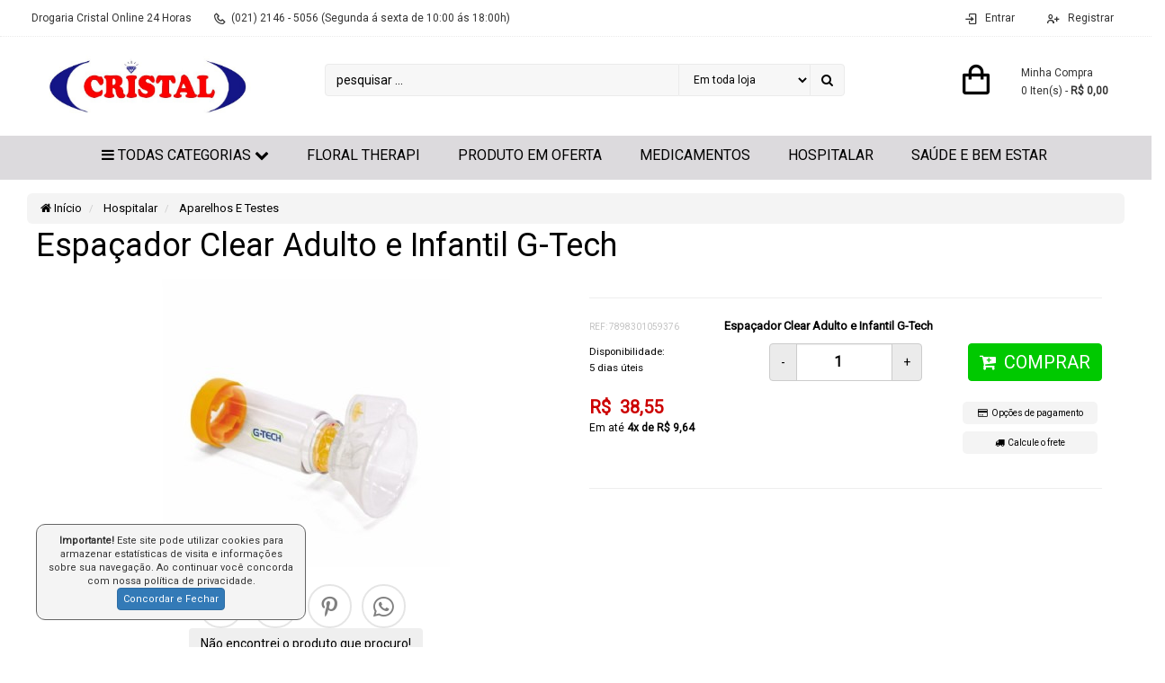

--- FILE ---
content_type: text/html;charset=ISO-8859-1
request_url: https://www.cristaldrogaria.com.br/Espacador-Clear-Adulto-e-Infantil-G-Tech~1230~98~19~Hospitalar~Aparelhos-e-Testes
body_size: 43466
content:
<!DOCTYPE html>
<html lang=pt-br>
<html xmlns="https://www.w3.org/1999/xhtml"
xmlns:og="https://ogp.me/ns#"
xmlns:fb="https://www.facebook.com/2008/fbml">

	<script>
	window.addEventListener("pageshow", function (event) {
	  var historyTraversal = event.persisted,
	    perf = window.performance,
	    perfEntries =
	      perf && perf.getEntriesByType && perf.getEntriesByType("navigation"),
	    perfEntryType = perfEntries && perfEntries[0] && perfEntries[0].type,
	    navigationType = perf && perf.navigation && perf.navigation.type;
	  if (
	    historyTraversal ||
	    perfEntryType === "back_forward" ||
	    navigationType === 2 
	  ) {
	    // Handle page restore.
	    window.location.reload();
	  }
	});
	</script>
<head>
<link rel="icon" href="https://www.cristaldrogaria.com.br/imagens_do_site/favicon.ico" type="image/x-icon" />
<link rel="alternate" href="https://www.cristaldrogaria.com.br/Espacador-Clear-Adulto-e-Infantil-G-Tech~1230~98~19~Hospitalar~Aparelhos-e-Testes" hreflang="pt-br" />
<link rel="canonical" href="https://www.cristaldrogaria.com.br/Espacador-Clear-Adulto-e-Infantil-G-Tech~1230~98~19~Hospitalar~Aparelhos-e-Testes" />
<link href="https://fonts.googleapis.com/css?family=Special+Elite&display=swap" rel="stylesheet">
<meta http-equiv="Content-Type" content="text/html; charset=ISO-8859-1">
<meta name="description" content="Espaçador Clear Adulto e Infantil G-Tech, A Rede Cristal de Drogarias agora é Cristal Online 24 Horas. O maior e mais seguro portal de vendas de medicamentos, produto médico-hospitalar, medicamentos especiais do Brasil. Aqui você encontra muito mais em um só lugar. Entre e confira nossos preços. Você vai se surpreender." />
<meta name="title" content="Espaçador Clear Adulto e Infantil G-Tech | Drogaria Cristal Online 24 Horas" />
<meta name="author" content="Drogaria Cristal Online 24 Horas" />
<meta name="copyright" content="Drogaria Cristal Online 24 Horas" />
<meta name="robots" content="noarchive">
<meta name="robots" content="index,follow">
<meta name="msnbot" content="all" />
<meta name="googlebot" content="index, follow" />
<meta name="generator" content="Drogaria Cristal Online 24 Horas" />
<meta name="webmaster" content="Drogaria Cristal Online 24 Horas" />
<link rel="image_src" href="https://www.cristaldrogaria.com.br/produtos/Espaçador G-Tech adulto e infantil.jpg" />
<meta property="og:url" content="https://www.cristaldrogaria.com.br/produtos.asp?produto=1230" />
<meta property="og:title" content="Drogaria Cristal Online 24 Horas - Espaçador Clear Adulto e Infantil G-Tech">
<meta property="og:site_name" content="Drogaria Cristal Online 24 Horas">
<meta property="og:description" content="Espaçador Clear Adulto e Infantil G-Tech">
<meta property="og:type" content="e-commerce" />
<meta property="og:locale" content="pt_BR">
<meta property="og:image" content="https://www.cristaldrogaria.com.br/produtos/Espaçador G-Tech adulto e infantil.jpg" />
<meta property="og:image:secure_url" content="https://www.cristaldrogaria.com.br/produtos/Espaçador G-Tech adulto e infantil.jpg" />
<meta property="og:image:type" content="image/jpeg">
<meta property="og:image:width" content="250">
<meta property="og:image:height" content="250">
<title>Espaçador Clear Adulto e Infantil G-Tech | Drogaria Cristal Online 24 Horas</title>
<link href="https://img.lojamestre.com.br/magiczoomplus.css" rel="stylesheet" type="text/css" media="screen"/>
<meta http-equiv="X-UA-Compatible" content="IE=edge">
<meta name="viewport" content="width=device-width, initial-scale=1.0, initial-scale=1.0, user-scalable=yes, initial-scale=1.0">
<meta name="HandheldFriendly" content="true"/> 
<meta name="MobileOptimized" content="360"/>
<meta name="format-detection" content="telephone=no">
<meta name="apple-mobile-web-app-status-bar-style" content="black-translucent">
<meta name="mobile-web-app-capable" content="yes">
<meta http-equiv="content-language" content="pt-BR">
<meta name="last-modified" content="2026-1-19T10:00:00Z">
<meta name="twitter:card" content="summary_large_image">
<meta name="twitter:title" content="Espaçador Clear Adulto e Infantil G-Tech | Drogaria Cristal Online 24 Horas">
<meta name="twitter:description" content="Espaçador Clear Adulto e Infantil G-Tech">
<meta name="twitter:image" content="https://www.cristaldrogaria.com.br/imagens_do_site/logo_cristal_online.jpg">
<meta name="kdt:product" content="Espaçador Clear Adulto e Infantil G-Tech">
<!-- receive -->

	<!-- BEGIN - Google Analytics Universal  GTAG -->
	<!-- Global site tag (gtag.js) - Google Analytics -->
	<script async src="https://www.googletagmanager.com/gtag/js?id=UA-145241765-1"></script>
	<script>
	  window.dataLayer = window.dataLayer || [];
	  function gtag(){dataLayer.push(arguments);}
	  gtag('js', new Date());
	  gtag('config', 'UA-145241765-1',{'debug_mode':false});
	  
	</script>
	<!-- END - Google Analytics -->

	<!-- Google Tag Manager -->
	<script>(function(w,d,s,l,i){w[l]=w[l]||[];w[l].push({'gtm.start':
	new Date().getTime(),event:'gtm.js'});var f=d.getElementsByTagName(s)[0],
	j=d.createElement(s),dl=l!='dataLayer'?'&l='+l:'';j.async=true;j.src=
	'https://www.googletagmanager.com/gtm.js?id='+i+dl;f.parentNode.insertBefore(j,f);
	})(window,document,'script','dataLayer','GTM-WL2GJGW');</script>
	<!-- End Google Tag Manager -->

	<!-- BEGIN - Google Analytics -->
	<script>
	  (function(i,s,o,g,r,a,m){i['GoogleAnalyticsObject']=r;i[r]=i[r]||function(){
	  (i[r].q=i[r].q||[]).push(arguments)},i[r].l=1*new Date();a=s.createElement(o),
	  m=s.getElementsByTagName(o)[0];a.async=1;a.src=g;m.parentNode.insertBefore(a,m)
	  })(window,document,'script','//www.google-analytics.com/analytics.js','ga');

	  ga('create', 'UA-145241765-1', 'auto');
	  ga('require', 'displayfeatures'); 
	  ga('send', 'pageview');
	</script>
	<!-- END - Google Analytics -->


<script type="application/ld+json">
{
  "@context" : "https://schema.org",
  "@type" : "LocalBusiness",
  "name" : "Drogaria Cristal Online 24 Horas",
  "image" : "https://www.cristaldrogaria.com.br/produtos/Espaçador G-Tech adulto e infantil.jpg",
  "telephone" : "(021) 2146 - 5056 (Segunda á sexta de 10:00 ás 18:00h)",
  "email" : "vendas@cristaldrogaria.com.br",
  "address" : {
    "@type" : "PostalAddress",
    "postalCode" : "20750093, ",
    "streetAddress" : "Avenida Joao Ribeiro, 53, ",
    "addressLocality" : "RJ",
    "addressRegion" : "RJ",
    "addressCountry" : "BR"
  },
  "url" : "https://www.cristaldrogaria.com.br/",
  "logo": "https://www.cristaldrogaria.com.br/imagens_do_site/logo_cristal_online.jpg",
  "description": "Espaçador Clear Adulto e Infantil G-Tech, A Rede Cristal de Drogarias agora é Cristal Online 24 Horas. O maior e mais seguro portal de vendas de medicamentos, produto médico-hospitalar, medicamentos especiais do Brasil. Aqui você encontra muito mais em um só lugar. Entre e confira nossos preços. Você vai se surpreender."
}
</script>

	<script type="application/ld+json">
	{
	  "@context": "https://schema.org",
	  "@type": "BreadcrumbList",
	  "itemListElement": [{
	    "@type": "ListItem",
	    "position": 1,
	    "name": " Hospitalar",
	    "item": "https://www.cristaldrogaria.com.br/19_Hospitalar"
	  },{
	    "@type": "ListItem",
	    "position": 2,
	    "name": " Aparelhos E Testes",
	    "item": "https://www.cristaldrogaria.com.br/98_Aparelhos-e-Testes_Hospitalar_19"
	  }]
	}
	</script>


</head>

<link rel="stylesheet" href="https://img.lojamestre.com.br/complementos25/jquery-ui.min.css" media="none" onload="if(media!='all')media='all'" />
<link rel="stylesheet" href="https://img.lojamestre.com.br/thickbox.css" type="text/css" media="screen" />
<link rel="stylesheet" href="LiveEditor74/styles/default.css" type="text/css" />
<link rel="stylesheet" href="https://img.lojamestre.com.br/complementos18/bootstrap/css/bootstrap.min.css">
<link rel="stylesheet" href="https://img.lojamestre.com.br/owl-carousel23/owl.carousel.min.css">
<link rel="stylesheet/less" href="lmless.less" />
<link rel="stylesheet/less" href="banner_h.less" />
<script src="https://img.lojamestre.com.br/complementos25/lazysizes.min.js" async=""></script> 
<script type="text/javascript" src="https://img.lojamestre.com.br/complementos25/less.min.js"></script>

<style type="text/css">
<!--
a.menu:link {text-decoration: none; color:#333333; font-family:Arial; font-size:12px;}
a.menu:visited {text-decoration: none;  color:#333333; font-family:Arial; font-size:12px;}
a.menu:hover {text-decoration: underline; color:#333333; font-family:Arial; font-size:12px;}

#h1 {margin-top:15px; margin-bottom:20px; border-bottom:1px solid #cccccc }
.box_thumbs { border:none;}
.box_comentario { position:relative; z-index:0; border:1px solid #cccccc; padding:10px; width:95%; margin-bottom:30px; margin-left:0px; background-color:#f4f4f4; -moz-border-radius:8px; -webkit-border-radius: 8px; -khtml-border-radius: 8px; border-radius: 8px; behavior:url(https://img.lojamestre.com.br/PIE.htc); }

.menu{ie4:bug; }
.menu{text-decoration:none; font-family:Arial; font-size:12px; color:#333333;}
.menu:link {text-decoration: none; font-family:Arial; font-size:12px; color:#333333;}
.menu:visited {text-decoration: none; cfont-family:Arial; font-size:12px; color:#333333; }
.menu:hover {text-decoration: underline; font-family:Arial; font-size:12px; color:#333333; }
.menu{ font-family:Arial; font-size:12px; color:#333333;}

#box_cesta_compra { z-index:3;  padding-top:10px; -moz-border-radius: 10px; -webkit-border-radius: 10px; -khtml-border-radius: 10px;	border-radius: 10px; behavior:url(https://img.lojamestre.com.br/PIE.htc);    	 }
#div_banner_topo {width:970px; padding:0px; margin:0px;  }

.navmeta {
    margin:0px ;
    display:table;
}
.page.current {
	background:#f1f1f1;
	padding:6px 10px;
	cursor: pointer;
	color:#000;
	font-family:'Helvetica Neue',sans-serif;
	font-size:12px;
	font-weight:200;
	border:1px solid #808080;
}
.page, a.page {
    	display:inline-block;
    	vertical-align:top;
	background:#FFFFFF;
	padding:6px 10px;
	cursor: pointer;
	color:#000000;
	font-family:'Helvetica Neue',sans-serif;
	font-size:12px;
	font-weight:200;
	border:1px solid #C5C5C5;
    	margin-right:3px;
    	text-decoration:none;
    	margin-top:5px;
}
a.page:hover {
    	display:inline-block;
    	vertical-align:top;
	/ background:#2D699F;
	background:#C5C5C5;
	padding:6px 10px;
	cursor: pointer;
	color:#FFF;
	font-family:'Helvetica Neue',sans-serif;
	font-size:12px;
	font-weight:200;
	/ border-radius:4px;
	/ -moz-border-radius:4px;
	/ -webkit-border-radius:4px;
	border:0px solid #428BCA
    	margin-right:3px;
    	text-decoration:none;
    	margin-top:5px;
}
-->
</style>
<script>


function minuscula(z){
        v = z.value.toLowerCase();
        z.value = v;
    }

function submitonce(theform){
//if IE 4+ or NS 6+
if (document.all||document.getElementById){
//screen thru every element in the form, and hunt down "submit" and "reset"
for (i=0;i<theform.length;i++){
var tempobj=theform.elements[i]
if(tempobj.type.toLowerCase()=="submit"||tempobj.type.toLowerCase()=="reset")
//disable em
tempobj.disabled=true
}
}
}

function PopUp(url,name,width,height) {
  var winX = 0;
  var winY = 0;
  var w = width;
  var h = height;
  // only set new values if 4.0 browser
  if (parseInt(navigator.appVersion) >= 4) {
    winX = (screen.availWidth - w)*.5;
    winY = (screen.availHeight - h)*.5;
  }
  popupWin = window.open(url, name, 'scrollbars,resizable,width=' + w + ',height=' + h + ',left=' + winX + ',top=' + winY);
}

function somente_numeros(e){
    var tecla=(window.event)?event.keyCode:e.which;   
    if((tecla>47 && tecla<58)) return true;
    else{
    	if (tecla==8 || tecla==0) return true;
	else  return false;
    }
}

function somente_letras(campo){
	var digits="abcdefghijklmnopqrstuvwxyz1234567890ABCDEFGHIJKLMNOPQRSTUVWXYZ"
	var campo_temp 
	for (var i=0;i<campo.value.length;i++){
	  campo_temp=campo.value.substring(i,i+1)	
	  if (digits.indexOf(campo_temp)==-1){
		    campo.value = campo.value.substring(0,i);
		    break;
	   }
	}
}
</script>


<body>
<header>	

<div id="topo" class="row hidden-lg hidden-md hidden-sm">
	<div class="col-xs-12">
		<nav class="navbar navbar-default navbar-mobile ">
			<div class="container-fluid">
				<div class="navbar-header navbar-header-mobile">
					<div class="row">	
						<div class="col-xs-12 text-center pt5 ">
							<a title="Drogaria Cristal Online 24 Horas" title="Drogaria Cristal Online 24 Horas" href="default.asp"><img src="imagens_do_site/logo_cristal_online.jpg" border="0" class="logotopo-mobile img-responsive center-block alnhamento" alt="Drogaria Cristal Online 24 Horas"></a> 
						</div>
					</div>
					<div class="col-xs-12">
						<div class="col-xs-7 mt10 pt5 pb10 text-center">
							<a href="#" title="Menu" class="btn btn-block btn-info" data-toggle="slide-collapse" data-target="#slide-navbar-collapse" aria-expanded="false">Menu de Produtos</a>
						</div>
						<div class="col-xs-3 text-center pt5">	
							<div class="row mt10">								
								<div class="col-xs-4 text-center">	
									<div class="dropdown show">
										<i class="bx bx-user  icone-topo" id="dropdownMenuLink" data-toggle="dropdown" aria-haspopup="true" aria-expanded="false"></i>
										<div class="dropdown-menu  menu-icone-topo " aria-labelledby="dropdownMenuLink">
											 
												<a title="Login" class="login_topo_texto" href="identificado.asp?page=login" onclick="_gaq.push(['_link','identificado.asp?page=login']); return true;"><i class='bx bx-log-in pr6' ></i> Entrar / Login </a>
												<div class="divider"></div>
												<a title="Novo Cadstro" class="login_topo_texto" href="identificado.asp?page=cadastro" onclick="_gaq.push(['_link','identificado.asp?page=cadastro']); return true;"><i class='bx bx-user-plus pr6' ></i> Novo Cadastro</a>
											 																
										</div>
									</div>
								</div>
								<div class="col-xs-4 text-center">	
									<div class="dropdown show">
										<i class="bx bx-message  icone-topo" id="dropdownMenuLink" data-toggle="dropdown" aria-haspopup="true" aria-expanded="false"></i>
										<div class="dropdown-menu  menu-icone-topo  dropdown-menu-right " aria-labelledby="dropdownMenuLink">
											<a target="_blank" title="WhatsApp" href="https://wa.me/5502121465056?text=contato%20da%20loja%20virtual"><i class='bx bxl-whatsapp pr6' ></i> Fale via Whatsapp</a><br />
											<div class="divider"></div>
											<a href="contato.asp" title="Fale Conosco"><i class='bx bx-mail-send pr6' ></i> Fale Conosco</a><br />
											<div class="divider"></div>
											<a href="#" title="Telefone"><i class='bx bx-phone pr6' ></i> (021) 2146 - 5056 (Segunda á sexta de 10:00 ás 18:00h)  </a><br />
											<div class="divider"></div>
											<a href="#" title="Email"><i class='bx bx-mail-send pr6' ></i> vendas@cristaldrogaria.com.br </a>
										</div>
									</div>							
								</div>
								<div class="col-xs-4 text-center">										
									
									<i class="bx bx-shopping-bag  icone-topo" ><span class="badge badge-cesta">0</span></i>
									
								</div>
							</div>
						</div>						
						<div class="col-xs-2 text-center ">
							<button type="button" class="navbar-toggle collapsed btn-navbar" data-toggle="slide-collapse" data-target="#slide-navbar-collapse" aria-expanded="false">
							<i class='bx bx-menu  icone-topo'></i>
							</button>
						</div>									
					</div>	
							
					<div class="col-xs-12 mb10 ">
						<form action="busca.asp" autocomplete="off" class="form-inline mtbusca" method="GET" role="search" name="search_form">
							<div class="input-group">								      							                						                      
								<input id="searchBox" name="chaves" class="form-control input-pesquisar" placeholder="pesquisar ..." type="text" style="width:73%">
								
								<select name="type_search" class="form-control input-pesquisar filtro_select_pesquisar">
								<option value="geral">Em toda loja</option>
								</select>
								<span class="input-group-btn" style="width:5% !important"><button class="btn btn-default botao-pesquisar-topo btn-pesquisar" type="submit"><i class="fa fa-search"></i></button></span>							            
							</div>												
						</form>
					</div>					
					
				</div>
			</div>
			<div id="slide-navbar-collapse" class="collapse navbar-collapse navbar-menu-mobile" >
				<a title="fehcar menu" href="#" data-toggle="slide-collapse" data-target="#slide-navbar-collapse" aria-expanded="false"> <i class="fa fa-remove  icone-topo"></i> </a>
				<ul class="nav navbar-nav  navbar-menu-mobile">
					 
						<li class="menu-mobile"><a class="menu-mobile-link" title=" Login"  href="identificado.asp?page=login" onclick="_gaq.push(['_link','identificado.asp?page=login']); return true;"><i class="bx bx-log-in pr6 pl30"></i> Fazer Login</a></li>
						<li class="menu-mobile"><a class="menu-mobile-link" title="Novo cadastro"  href="welcome.asp"> <i class="bx bx-user-plus pr6 pl30"></i> Novo cadastro</a></li>
					 
					<li class="menu-mobile-li-invertido">PRODUTOS</li>
					<li class="menu-mobile">
						<div class="panel-group" id="accordion" style=" overflow-y: scroll !important; height:auto; max-height:400px; min-height:400px;">
							
							<div class="panel menu-mobile">
								<div class="panel-heading-mobile">
									<div class="row">
										<div class="col-xs-9 pl10">
											<a rel="canonical" title="Floral Therapi" class="categoria-menu-mobile" href="23_Floral-Therapi">
												Floral Therapi
											</a>
										</div>
										<div class="col-xs-3 text-center">
											<a data-toggle="collapse" data-parent="#accordion" href="#collapsem23" class="categoria-menu-mobile" style="font-size:24px; font-weigh:bold;"> <i class='bx bx-chevron-down' ></i></a>
										</div>
									</div>
								</div>
								<div id="collapsem23" class="panel-collapse collapse">
									<div class="panel-body sub-categoria-mobile">
										<ul class="sub-categoria-mobile">
											 
											<li class="sub-categoria-mobile">
												<a title="Linha Adulta" href="158_Linha-Adulta_Floral-Therapi_23"><i class='bx bx-caret-right pr6' ></i>Linha Adulta</a>
											</li>
											 
											<li class="sub-categoria-mobile">
												<a title="Linha Kids" href="159_Linha-Kids_Floral-Therapi_23"><i class='bx bx-caret-right pr6' ></i>Linha Kids</a>
											</li>
											 
											<li class="sub-categoria-mobile">
												<a title="Linha Pet" href="160_Linha-Pet_Floral-Therapi_23"><i class='bx bx-caret-right pr6' ></i>Linha Pet</a>
											</li>
																									 
										</ul>															
									</div>
								</div>
							</div>								
							
							<div class="panel menu-mobile">
								<div class="panel-heading-mobile">
									<div class="row">
										<div class="col-xs-9 pl10">
											<a rel="canonical" title="Produto em Oferta" class="categoria-menu-mobile" href="25_Produto-em-Oferta">
												Produto em Oferta
											</a>
										</div>
										<div class="col-xs-3 text-center">
											<a data-toggle="collapse" data-parent="#accordion" href="#collapsem25" class="categoria-menu-mobile" style="font-size:24px; font-weigh:bold;"> <i class='bx bx-chevron-down' ></i></a>
										</div>
									</div>
								</div>
								<div id="collapsem25" class="panel-collapse collapse">
									<div class="panel-body sub-categoria-mobile">
										<ul class="sub-categoria-mobile">
											 
											<li class="sub-categoria-mobile">
												<a title="Hemax" href="166_Hemax_Produto-em-Oferta_25"><i class='bx bx-caret-right pr6' ></i>Hemax</a>
											</li>
											 
											<li class="sub-categoria-mobile">
												<a title="Hemax" href="165_Hemax_Produto-em-Oferta_25"><i class='bx bx-caret-right pr6' ></i>Hemax</a>
											</li>
																									 
										</ul>															
									</div>
								</div>
							</div>								
							
							<div class="panel menu-mobile">
								<div class="panel-heading-mobile">
									<div class="row">
										<div class="col-xs-9 pl10">
											<a rel="canonical" title="Medicamentos" class="categoria-menu-mobile" href="17_Medicamentos">
												Medicamentos
											</a>
										</div>
										<div class="col-xs-3 text-center">
											<a data-toggle="collapse" data-parent="#accordion" href="#collapsem17" class="categoria-menu-mobile" style="font-size:24px; font-weigh:bold;"> <i class='bx bx-chevron-down' ></i></a>
										</div>
									</div>
								</div>
								<div id="collapsem17" class="panel-collapse collapse">
									<div class="panel-body sub-categoria-mobile">
										<ul class="sub-categoria-mobile">
											 
											<li class="sub-categoria-mobile">
												<a title="Injetáveis" href="95_Injetaveis_Medicamentos_17"><i class='bx bx-caret-right pr6' ></i>Injetáveis</a>
											</li>
											 
											<li class="sub-categoria-mobile">
												<a title="Medicamentos Especiais" href="134_Medicamentos-Especiais_Medicamentos_17"><i class='bx bx-caret-right pr6' ></i>Medicamentos Especiais</a>
											</li>
											 
											<li class="sub-categoria-mobile">
												<a title="HEMAX" href="97_HEMAX_Medicamentos_17"><i class='bx bx-caret-right pr6' ></i>HEMAX</a>
											</li>
																									 
										</ul>															
									</div>
								</div>
							</div>								
							
							<div class="panel menu-mobile">
								<div class="panel-heading-mobile">
									<div class="row">
										<div class="col-xs-9 pl10">
											<a rel="canonical" title="Hospitalar" class="categoria-menu-mobile" href="19_Hospitalar">
												Hospitalar
											</a>
										</div>
										<div class="col-xs-3 text-center">
											<a data-toggle="collapse" data-parent="#accordion" href="#collapsem19" class="categoria-menu-mobile" style="font-size:24px; font-weigh:bold;"> <i class='bx bx-chevron-down' ></i></a>
										</div>
									</div>
								</div>
								<div id="collapsem19" class="panel-collapse collapse">
									<div class="panel-body sub-categoria-mobile">
										<ul class="sub-categoria-mobile">
											 
											<li class="sub-categoria-mobile">
												<a title="Aparelhos e Testes" href="98_Aparelhos-e-Testes_Hospitalar_19"><i class='bx bx-caret-right pr6' ></i>Aparelhos e Testes</a>
											</li>
											 
											<li class="sub-categoria-mobile">
												<a title="Curativos" href="96_Curativos_Hospitalar_19"><i class='bx bx-caret-right pr6' ></i>Curativos</a>
											</li>
											 
											<li class="sub-categoria-mobile">
												<a title="Linha Cavilon 3M" href="151_Linha-Cavilon-3M_Hospitalar_19"><i class='bx bx-caret-right pr6' ></i>Linha Cavilon 3M</a>
											</li>
											 
											<li class="sub-categoria-mobile">
												<a title="Ostomia" href="107_Ostomia_Hospitalar_19"><i class='bx bx-caret-right pr6' ></i>Ostomia</a>
											</li>
																									 
										</ul>															
									</div>
								</div>
							</div>								
							
							<div class="panel menu-mobile">
								<div class="panel-heading-mobile">
									<div class="row">
										<div class="col-xs-9 pl10">
											<a rel="canonical" title="Saúde e Bem Estar" class="categoria-menu-mobile" href="20_Saude-e-Bem-Estar">
												Saúde e Bem Estar
											</a>
										</div>
										<div class="col-xs-3 text-center">
											<a data-toggle="collapse" data-parent="#accordion" href="#collapsem20" class="categoria-menu-mobile" style="font-size:24px; font-weigh:bold;"> <i class='bx bx-chevron-down' ></i></a>
										</div>
									</div>
								</div>
								<div id="collapsem20" class="panel-collapse collapse">
									<div class="panel-body sub-categoria-mobile">
										<ul class="sub-categoria-mobile">
											 
											<li class="sub-categoria-mobile">
												<a title="Alimentos" href="162_Alimentos_Saude-e-Bem-Estar_20"><i class='bx bx-caret-right pr6' ></i>Alimentos</a>
											</li>
											 
											<li class="sub-categoria-mobile">
												<a title="Cuidados Corporais" href="164_Cuidados-Corporais_Saude-e-Bem-Estar_20"><i class='bx bx-caret-right pr6' ></i>Cuidados Corporais</a>
											</li>
											 
											<li class="sub-categoria-mobile">
												<a title="Suplementos e Vitaminas" href="136_Suplementos-e-Vitaminas_Saude-e-Bem-Estar_20"><i class='bx bx-caret-right pr6' ></i>Suplementos e Vitaminas</a>
											</li>
																									 
										</ul>															
									</div>
								</div>
							</div>								
							
						</div>
					</li>					
				</ul>
			</div>			
		</nav>
	</div>
</div>

	<div id="topo" class="hidden-xs container-fluid cabecalho largura-loja fundo-topo-cabecalho">		
		<div class="cabecalho-center fundo-topo-menu-links">			
			<div class="row cabecalho-center largura-loja">													
				<div class="col-md-6 col-sm-6 text-left pl20 mt10 mb10 menu-topo">
					Drogaria Cristal Online 24 Horas <i class='bx bx-phone' ></i><a title="Telefone " href="#" >(021) 2146 - 5056 (Segunda á sexta de 10:00 ás 18:00h)  </a>  
				</div>
				<div class="col-md-6 col-sm-6 text-right mt10 mb10 menu-topo">
					 
						<i class='bx bx-log-in' ></i><a title=" Login" href="identificado.asp?page=login" onclick="_gaq.push(['_link','identificado.asp?page=login']); return true;"> Entrar </a>
						<i class='bx bx-user-plus' ></i><a title="Novo Cadstro"  href="identificado.asp?page=cadastro" onclick="_gaq.push(['_link','identificado.asp?page=cadastro']); return true;"> Registrar</a>
					 
					
				</div>									
			</div>
		</div>		
	
		<div class="cabecalho-center largura-loja fundo-topo-cabecalho">
			<div class="row">			
				<div class="col-md-3 col-sm-3 text-left">
					<a title="Drogaria Cristal Online 24 Horas" href="default.asp"><img src="imagens_do_site/logo_cristal_online.jpg" border="0" class="lazyload logotopo img-responsive alinhamento" alt="Drogaria Cristal Online 24 Horas"></a> 
				</div>
				
				<div class="col-md-6 col-sm-4 text-right pt20 pl30">
					<div class="row">
						<div class="col-md-12 col-sm-12 text-center mt10 mb20 pl20">
							<form action="busca.asp" autocomplete="off" class="form-inline mtbusca" method="GET" role="search" name="search_form">
								<div class="input-group">								      							                						                      
									<input id="searchBox" name="chaves" class="form-control input-pesquisar" placeholder="pesquisar ..." type="text" style="width:73%">
									
										<select name="type_search" class="form-control input-pesquisar filtro_select_pesquisar">
										<option value="geral">Em toda loja</option>
										</select>
									
									<span class="input-group-btn" style="width:5% !important"><button class="btn btn-default botao-pesquisar-topo btn-pesquisar" type="submit"><i class="fa fa-search"></i></button></span>							            
								</div>						
							</form>
						</div>
					</div>				
				</div>				
				<div class="col-md-3 col-sm-3 text-right mt10 pt20">
					<div class="row">
						<div class="col-md-6 col-sm-4 text-right">
							<i class="bx bx-shopping-bag  icone-topo"></i>
						</div>
						<div class="col-md-6 col-sm-8 text-left">
							<a title="cesta"  href="cesta.asp?bk_basket=bk_refresh&calc=1">
							<span class="menu-topo">Minha Compra</span><br />
							<span class="menu-topo">0 Iten(s) - <b>R$  0,00</b></span>
							</a>
						</div>			
					</div>
				</div>
			</div>						
		</div>
		<div class="row">					
			<div class="row text-center menu-categorias-topo ">
	<ul id="nav" style="margin-left:6px;">
	
	<li>
		<a title="Todas Categorias" href="#"><i class="fa fa-bars"></i> Todas Categorias <i class="fa fa-chevron-down"></i></a>
		<ul>
			
			<li>
				<a rel="canonical" title="Floral Therapi" href="23_Floral-Therapi">
				Floral Therapi 
				</a>
			</li>
			
			<li>
				<a rel="canonical" title="Produto em Oferta" href="25_Produto-em-Oferta">
				Produto em Oferta 
				</a>
			</li>
			
			<li>
				<a rel="canonical" title="Medicamentos" href="17_Medicamentos">
				Medicamentos 
				</a>
			</li>
			
			<li>
				<a rel="canonical" title="Hospitalar" href="19_Hospitalar">
				Hospitalar 
				</a>
			</li>
			
			<li>
				<a rel="canonical" title="Saúde e Bem Estar" href="20_Saude-e-Bem-Estar">
				Saúde e Bem Estar 
				</a>
			</li>
			
		</ul>
	</li>
	
	<li>
		
		<a rel="canonical" title="Floral Therapi" href="23_Floral-Therapi">
		Floral Therapi
		</a>
		<ul>
		
		<li>
			<div style="width:100%; float:left;">
			<a title="Linha Adulta" rel="canonical" href="158_Linha-Adulta_Floral-Therapi_23">Linha Adulta</a>
			</div>
		</li>
		
		<li>
			<div style="width:100%; float:left;">
			<a title="Linha Kids" rel="canonical" href="159_Linha-Kids_Floral-Therapi_23">Linha Kids</a>
			</div>
		</li>
		
		<li>
			<div style="width:100%; float:left;">
			<a title="Linha Pet" rel="canonical" href="160_Linha-Pet_Floral-Therapi_23">Linha Pet</a>
			</div>
		</li>
		
		</ul>
	</li>
	
	<li>
		
		<a rel="canonical" title="Produto em Oferta" href="25_Produto-em-Oferta">
		Produto em Oferta
		</a>
		<ul>
		
		<li>
			<div style="width:100%; float:left;">
			<a title="Hemax" rel="canonical" href="166_Hemax_Produto-em-Oferta_25">Hemax</a>
			</div>
		</li>
		
		<li>
			<div style="width:100%; float:left;">
			<a title="Hemax" rel="canonical" href="165_Hemax_Produto-em-Oferta_25">Hemax</a>
			</div>
		</li>
		
		</ul>
	</li>
	
	<li>
		
		<a rel="canonical" title="Medicamentos" href="17_Medicamentos">
		Medicamentos
		</a>
		<ul>
		
		<li>
			<div style="width:100%; float:left;">
			<a title="Injetáveis" rel="canonical" href="95_Injetaveis_Medicamentos_17">Injetáveis</a>
			</div>
		</li>
		
		<li>
			<div style="width:100%; float:left;">
			<a title="Medicamentos Especiais" rel="canonical" href="134_Medicamentos-Especiais_Medicamentos_17">Medicamentos Especiais</a>
			</div>
		</li>
		
		<li>
			<div style="width:100%; float:left;">
			<a title="HEMAX" rel="canonical" href="97_HEMAX_Medicamentos_17">HEMAX</a>
			</div>
		</li>
		
		</ul>
	</li>
	
	<li>
		
		<a rel="canonical" title="Hospitalar" href="19_Hospitalar">
		Hospitalar
		</a>
		<ul>
		
		<li>
			<div style="width:100%; float:left;">
			<a title="Aparelhos e Testes" rel="canonical" href="98_Aparelhos-e-Testes_Hospitalar_19">Aparelhos e Testes</a>
			</div>
		</li>
		
		<li>
			<div style="width:100%; float:left;">
			<a title="Curativos" rel="canonical" href="96_Curativos_Hospitalar_19">Curativos</a>
			</div>
		</li>
		
		<li>
			<div style="width:100%; float:left;">
			<a title="Linha Cavilon 3M" rel="canonical" href="151_Linha-Cavilon-3M_Hospitalar_19">Linha Cavilon 3M</a>
			</div>
		</li>
		
		<li>
			<div style="width:100%; float:left;">
			<a title="Ostomia" rel="canonical" href="107_Ostomia_Hospitalar_19">Ostomia</a>
			</div>
		</li>
		
		</ul>
	</li>
	
	<li>
		
		<a rel="canonical" title="Saúde e Bem Estar" href="20_Saude-e-Bem-Estar">
		Saúde e Bem Estar
		</a>
		<ul>
		
		<li>
			<div style="width:100%; float:left;">
			<a title="Alimentos" rel="canonical" href="162_Alimentos_Saude-e-Bem-Estar_20">Alimentos</a>
			</div>
		</li>
		
		<li>
			<div style="width:100%; float:left;">
			<a title="Cuidados Corporais" rel="canonical" href="164_Cuidados-Corporais_Saude-e-Bem-Estar_20">Cuidados Corporais</a>
			</div>
		</li>
		
		<li>
			<div style="width:100%; float:left;">
			<a title="Suplementos e Vitaminas" rel="canonical" href="136_Suplementos-e-Vitaminas_Saude-e-Bem-Estar_20">Suplementos e Vitaminas</a>
			</div>
		</li>
		
		</ul>
	</li>
	
	</ul>
</div>
		 
		</div>	
	</div>
	

<!-- ##################################### TOPO FIXO DESKTOP ############################################### -->
<div class="hidden-xs topofixolm">
	
	<div class="hidden-xs container-fluid cabecalho largura-loja fundo-topo-cabecalho">
		<div class="cabecalho-center largura-loja fundo-topo-cabecalho">
			<div class="row">
				<div class="col-md-2 col-sm-3 text-left pl30 mt10 mb10">
					<a title="Drogaria Cristal Online 24 Horas" href="default.asp"><img src="imagens_do_site/logo_cristal_online.jpg" border="0" class="lazyload logotopo2 img-responsive alinhamento" alt="Drogaria Cristal Online 24 Horas"></a> 
				</div>				
				<div class="col-md-7 col-sm-7 text-left">
					<div class="row">
						<div class="col-md-12 col-sm-12 text-center mt10 mb10 pl20">
							<form action="busca.asp" autocomplete="off" class="form-inline mtbusca" method="GET" role="search" name="search_form">
								<div class="input-group">								      							                						                      
									<input id="searchBox" name="chaves" class="form-control input-pesquisar" placeholder="pesquisar ..." type="text" style="width:73%">
									
										<select name="type_search" class="form-control input-pesquisar filtro_select_pesquisar">
										<option value="geral">Em toda loja</option>
										</select>
									
									<span class="input-group-btn" style="width:5% !important"><button class="btn btn-default botao-pesquisar-topo btn-pesquisar" type="submit"><i class="fa fa-search"></i></button></span>							            
								</div>						
							</form>
						</div>
					</div>				
				</div>
				
				<div class="col-md-3 col-sm-3 text-center ">
					<div class="row">
						
						<div class="col-md-2 col-md-offset-3 col-sm-4 text-center pt5 mt10">
							
								<a href="https://wa.me/5502121465056?text=contato%20da%20loja%20virtual" title="Whatsapp" Target="_Blank"><i class="fa fa-whatsapp icone-topo2"></i></a>
							
						</div>
						<div class="col-md-2 col-sm-4 text-center pt5 mt10">	
							<div class="dropdown show">
								<i class="bx bx-user  icone-topo2" data-toggle="dropdown" aria-haspopup="true" aria-expanded="false"></i>
								<div class="dropdown-menu  menu-icone-topo " aria-labelledby="dropdownMenuLink">
									 
										<a title=" Login" class="login_topo_texto" href="identificado.asp?page=login" onclick="_gaq.push(['_link','identificado.asp?page=login']); return true;"><i class='bx bx-log-in pr6' ></i> Entrar / Login </a>
										<div class="divider"></div>
										<a title="Novo Cadstro" class="login_topo_texto" href="identificado.asp?page=cadastro" onclick="_gaq.push(['_link','identificado.asp?page=cadastro']); return true;"><i class='bx bx-user-plus pr6' ></i> Novo Cadastro</a>
									 																
								</div>
							</div>
						</div>
						<div class="col-md-2 col-sm-4 text-center pt5 mt10">	
							<div class="dropdown show">
								<i class="bx bx-message  icone-topo2"  data-toggle="dropdown" aria-haspopup="true" aria-expanded="false"></i>
								<div class="dropdown-menu  menu-icone-topo  dropdown-menu-right " aria-labelledby="dropdownMenuLink">
									<a title="Whatsapp "target="_blank" href="https://wa.me/5502121465056?text=contato%20da%20loja%20virtual"><i class='bx bxl-whatsapp pr6' ></i> Fale via Whatsapp</a><br />
									<div class="divider"></div>
									<a title="Contato " href="contato.asp"><i class='bx bx-mail-send pr6' ></i> Fale Conosco</a><br />
									<div class="divider"></div>
									<a title="Telefone " href="#"><i class='bx bx-phone pr6' ></i> (021) 2146 - 5056 (Segunda á sexta de 10:00 ás 18:00h)  </a><br />
									<div class="divider"></div>
									<a title="email" href="#"><i class='bx bx-mail-send pr6'></i> vendas@cristaldrogaria.com.br </a>
								</div>
							</div>							
						</div>
						<div class="col-md-3 col-sm-4 text-center pt5 mt10">	
							
							<i class="bx bx-shopping-bag  icone-topo" ><span class="badge badge-cesta">0</span></i>
							
						</div>					
					</div>
				</div>
			</div>						
		</div>
		<div class="row">					
			<div class="row text-center menu-categorias-topo ">
	<ul id="nav" style="margin-left:6px;">
	
	<li>
		<a title="Todas Categorias" href="#"><i class="fa fa-bars"></i> Todas Categorias <i class="fa fa-chevron-down"></i></a>
		<ul>
			
			<li>
				<a rel="canonical" title="Floral Therapi" href="23_Floral-Therapi">
				Floral Therapi 
				</a>
			</li>
			
			<li>
				<a rel="canonical" title="Produto em Oferta" href="25_Produto-em-Oferta">
				Produto em Oferta 
				</a>
			</li>
			
			<li>
				<a rel="canonical" title="Medicamentos" href="17_Medicamentos">
				Medicamentos 
				</a>
			</li>
			
			<li>
				<a rel="canonical" title="Hospitalar" href="19_Hospitalar">
				Hospitalar 
				</a>
			</li>
			
			<li>
				<a rel="canonical" title="Saúde e Bem Estar" href="20_Saude-e-Bem-Estar">
				Saúde e Bem Estar 
				</a>
			</li>
			
		</ul>
	</li>
	
	<li>
		
		<a rel="canonical" title="Floral Therapi" href="23_Floral-Therapi">
		Floral Therapi
		</a>
		<ul>
		
		<li>
			<div style="width:100%; float:left;">
			<a title="Linha Adulta" rel="canonical" href="158_Linha-Adulta_Floral-Therapi_23">Linha Adulta</a>
			</div>
		</li>
		
		<li>
			<div style="width:100%; float:left;">
			<a title="Linha Kids" rel="canonical" href="159_Linha-Kids_Floral-Therapi_23">Linha Kids</a>
			</div>
		</li>
		
		<li>
			<div style="width:100%; float:left;">
			<a title="Linha Pet" rel="canonical" href="160_Linha-Pet_Floral-Therapi_23">Linha Pet</a>
			</div>
		</li>
		
		</ul>
	</li>
	
	<li>
		
		<a rel="canonical" title="Produto em Oferta" href="25_Produto-em-Oferta">
		Produto em Oferta
		</a>
		<ul>
		
		<li>
			<div style="width:100%; float:left;">
			<a title="Hemax" rel="canonical" href="166_Hemax_Produto-em-Oferta_25">Hemax</a>
			</div>
		</li>
		
		<li>
			<div style="width:100%; float:left;">
			<a title="Hemax" rel="canonical" href="165_Hemax_Produto-em-Oferta_25">Hemax</a>
			</div>
		</li>
		
		</ul>
	</li>
	
	<li>
		
		<a rel="canonical" title="Medicamentos" href="17_Medicamentos">
		Medicamentos
		</a>
		<ul>
		
		<li>
			<div style="width:100%; float:left;">
			<a title="Injetáveis" rel="canonical" href="95_Injetaveis_Medicamentos_17">Injetáveis</a>
			</div>
		</li>
		
		<li>
			<div style="width:100%; float:left;">
			<a title="Medicamentos Especiais" rel="canonical" href="134_Medicamentos-Especiais_Medicamentos_17">Medicamentos Especiais</a>
			</div>
		</li>
		
		<li>
			<div style="width:100%; float:left;">
			<a title="HEMAX" rel="canonical" href="97_HEMAX_Medicamentos_17">HEMAX</a>
			</div>
		</li>
		
		</ul>
	</li>
	
	<li>
		
		<a rel="canonical" title="Hospitalar" href="19_Hospitalar">
		Hospitalar
		</a>
		<ul>
		
		<li>
			<div style="width:100%; float:left;">
			<a title="Aparelhos e Testes" rel="canonical" href="98_Aparelhos-e-Testes_Hospitalar_19">Aparelhos e Testes</a>
			</div>
		</li>
		
		<li>
			<div style="width:100%; float:left;">
			<a title="Curativos" rel="canonical" href="96_Curativos_Hospitalar_19">Curativos</a>
			</div>
		</li>
		
		<li>
			<div style="width:100%; float:left;">
			<a title="Linha Cavilon 3M" rel="canonical" href="151_Linha-Cavilon-3M_Hospitalar_19">Linha Cavilon 3M</a>
			</div>
		</li>
		
		<li>
			<div style="width:100%; float:left;">
			<a title="Ostomia" rel="canonical" href="107_Ostomia_Hospitalar_19">Ostomia</a>
			</div>
		</li>
		
		</ul>
	</li>
	
	<li>
		
		<a rel="canonical" title="Saúde e Bem Estar" href="20_Saude-e-Bem-Estar">
		Saúde e Bem Estar
		</a>
		<ul>
		
		<li>
			<div style="width:100%; float:left;">
			<a title="Alimentos" rel="canonical" href="162_Alimentos_Saude-e-Bem-Estar_20">Alimentos</a>
			</div>
		</li>
		
		<li>
			<div style="width:100%; float:left;">
			<a title="Cuidados Corporais" rel="canonical" href="164_Cuidados-Corporais_Saude-e-Bem-Estar_20">Cuidados Corporais</a>
			</div>
		</li>
		
		<li>
			<div style="width:100%; float:left;">
			<a title="Suplementos e Vitaminas" rel="canonical" href="136_Suplementos-e-Vitaminas_Saude-e-Bem-Estar_20">Suplementos e Vitaminas</a>
			</div>
		</li>
		
		</ul>
	</li>
	
	</ul>
</div>
		 
		</div>	
	</div>
</div>

<!-- Matomo -->
<script>
  var _paq = window._paq = window._paq || [];
  /* tracker methods like "setCustomDimension" should be called before "trackPageView" */
  _paq.push(['trackPageView']);
  _paq.push(['enableLinkTracking']);
  (function() {
    var u="//analytics.lojamestre.com.br/";
    _paq.push(['setTrackerUrl', u+'matomo.php']);
    _paq.push(['setSiteId', '3']);
    var d=document, g=d.createElement('script'), s=d.getElementsByTagName('script')[0];
    g.async=true; g.src=u+'matomo.js'; s.parentNode.insertBefore(g,s);
  })();
</script>
<!-- End Matomo Code -->

</header>
<div class="row">
	
</div>


<div id="fb-root"></div>
<script>(function(d, s, id) {
  var js, fjs = d.getElementsByTagName(s)[0];
  if (d.getElementById(id)) return;
  js = d.createElement(s); js.id = id;
  js.async = false;
  js.src = "//connect.facebook.net/pt_BR/sdk.js#xfbml=1&version=v2.6&appId=119899291446416";
  fjs.parentNode.insertBefore(js, fjs);
}(document, 'script', 'facebook-jssdk'));</script>
<div class="container-fluid miolo largura-loja">
	<div class="row">
<div class="col-md-12 col-sm-12 col-xs-12 col-lg-12">
		<!-- INICIO CENTRO -->
       	
		
			<div class="row">
				<div class="col-md-12">
					<ol class="breadcrumb">
						<li><a href="default.asp"><i class="fa fa-home"></i> In&iacute;cio</a></li>
						<li><a href="https://www.cristaldrogaria.com.br/19_Hospitalar"> Hospitalar</a></li>
						<li><a href="https://www.cristaldrogaria.com.br/98_Aparelhos-e-Testes_Hospitalar_19"> Aparelhos E Testes</a></li>
					</ol>  
				</div>
			</div>
			<div class="row">
					<div class="col-md-12 col-xs-12 col-sm-12 box_produto_pp">
						<div class="row">
							<div class="col-md-9">
								<h1>Espaçador Clear Adulto e Infantil G-Tech</h1>
							</div>
							<div class="col-md-3 text-right">
								
							</div>
						</div>											
										
						<!-- ######## coluna esquerda fotos -->
						<div class="col-md-6 col-sm-12 col-xs-12 text-center" style="z-index:2;">					
							<div class="row">
	<div class="col-md-8 col-md-offset-2 col-lg-10 col-md-offset-1 col-sm-12 col-xs-12">
		<!-- ###################  INÃCIO FOTOS DOS PRODUTOS -->
		
			<div class="mt10 fundo-foto-pgproduto text-center">
				
					   <a href="produtos/Espaçador%20G-Tech%20adulto%20e%20infantil_amp.jpg" class="MagicZoomPlus lazyload img-responsive" id="Zoomer" data-options='rightClick:true;  zoomPosition: inner;  zoomMode: magnifier; selectorTrigger: hover; transitionEffect: true; hint:off;'><img src="https://www.cristaldrogaria.com.br/produtos/Espaçador%20G-Tech%20adulto%20e%20infantil.jpg" id="imgClickAndChange" alt="Espaçador Clear Adulto e Infantil G-Tech" border="0" class="lazyload img-responsive" style="max-width:350px; max-height:350px"></a>
					
			</div>			
				
		<!-- ######################FIM FOTO DOS PRODUTOS ################################ -->
	</div>	
	<div class="col-md-12 col-lg-12 col-sm-12 col-xs-12 mb10">
		
	</div>
	
</div><div class="row">						
	<div align="col-md-12 center mt30 pt20">
		
			<a href="wish_list_cadastro.asp" title="Favorito"><i class="bx bx-lg bx-tada-hover bx-border-circle bx-heart icone-rede-social-produto"></i></a> 
									
		<!-- redes sociais -->
		<a href="javascript:PopUp('https://www.facebook.com/sharer.php?u=https://www.cristaldrogaria.com.br/produtos.asp?produto=1230', 'remote',500,380);" ><i class="bx bx-border-circle bx-lg bxl-facebook  bx-tada-hover icone-rede-social-produto"></i></a>
		<a href="javascript:PopUp('https://pinterest.com/pin/create/button/?url=https%3A%2F%2Fwww%2Ecristaldrogaria%2Ecom%2Ebr%2Fprodutos%2Easp%3Fproduto%3D1230&descriptionEspacador Clear Adulto E Infantil G-Tech','remote',500,380);"><i class="bx bx-border-circle bx-lg bxl-pinterest-alt bx-tada-hover icone-rede-social-produto"></i></a>
		<a href="javascript:PopUp('https://api.whatsapp.com/send?phone=+5502121465056&text=Oi! Visitei a loja Drogaria%2BCristal%2BOnline%2B24%2BHoras%20e%20achei%20o%20produto%20Espacador Clear Adulto E Infantil G-Tech%20para%20voce:%20https%3A%2F%2Fwww%2Ecristaldrogaria%2Ecom%2Ebr%2Fprodutos%2Easp%3Fproduto%3D1230', 'remote',500,380);" data-action="share/whatsapp/share" ><i class="bx bx-border-circle bx-lg bxl-whatsapp bx-tada-hover icone-rede-social-produto"></i></a>
		<!-- Inicio indique para uma amigo -->
		
		<!-- Fim indique para uma amigo -->								
		<br />
		<div class="col-md-12 text-center pb30">
			<button type="button" class="btn btn-secondary" data-toggle="modal" data-target="#Modal_ne">Não encontrei o produto que procuro!</button>
			<br /><br />
		</div>
		<!-- fim redes sociais -->
	</div>	
</div>		
						</div>
						<!-- ######## FIM coluna esquerda fotos -->				
						<!-- ######## coluna direita -->
						<div class="col-md-6 col-sm-12 col-xs-12">
							<div class="row">
								<div class="col-md-12">								
									<!-- Começa preço -->
									<!-- AVALIAÇÃO DO PRODUTO -->


<!-- Autor -->


<!-- Atributos Opcionais -->


<!-- Fabricantes -->
<br>

<!-- Comentário -->


<!-- Arquivo obrigatorio -->

<hr />

<div id="quantfull" style="margin-bottom: 6px;color:#BD2B0B;"></div>
<div id="quantfull2" style="margin-bottom: 6px;color:#BD2B0B;"></div>

 
<form name="form2" method="post" action="cesta.asp?bk_basket=1683&produto=1230&categoria=98&inf=19&a1=Hospitalar&a2=Aparelhos-e-Testes">
	<div class="row">
		<div class="col-md-12 col-sm-12 col-xs-12 text-right">
						
		</div>
		<div class="col-md-12 col-sm-12 col-xs-12">
			
		</div>
	</div>
	<div class="row">
		<div class="col-md-3 col-xs-4 col-sm-4 text-left">
			<font size="1" color="#c2c2c2">REF: 7898301059376</font><br>
		</div>
		<div class="col-md-9 col-sm-8 col-xs-8">
			<b>Espaçador Clear Adulto e Infantil G-Tech
			</b>		
		</div>
	</div>
	
	<div class="row mt10">
		<div class="col-md-4 col-xs-12 col-sm-12 text-left">
			
				<span style="font-size: 11.5px;">Disponibilidade:<br/> 
				5 dias &uacute;teis<br />
					
				</span>

				
		</div>
	
		<div class="col-md-4 col-sm-6 col-xs-6 text-right">
			
				<script language="JavaScript">
				function Valida_Qtd1683(Campo, Maximo){
					if(Campo.value > Maximo || isNaN(Campo.value)){
					document.getElementById("quantfull").innerHTML = 'Quantidade indisponivel. Temos 200 unidades no estoque';
					//alert ("Quantidade indisponivel. Temos 200 unidades no estoque");
						Campo.value = '200';
						Campo.focus; 
						}
					else {
						document.getElementById("quantfull").innerHTML = '';
						}
					}
				function Valida_QtdMin1683(Campo, Minimo){
					if(Campo.value < Minimo || isNaN(Campo.value)){
					document.getElementById("quantfull2").innerHTML = 'A quantidade mínima para compra deste produto é de  unidades';
					//alert ("A quantidade mínima para compra deste produto é de  unidades");
						Campo.value = '';
						Campo.focus; 
						}
					else {
						document.getElementById("quantfull2").innerHTML = '';
						}
					}
				</script>			
				
					<input class="form-control" type="number" name="qty" value="1" 
					size="10" maxlength="3" onKeyPress="return somente_numeros(event);" 
					
						onChange="Valida_Qtd1683(this,200),Valida_QtdMin1683(this,0)
					">
				
		</div>
		
				
		
			<div class="col-md-4 col-sm-6 col-xs-6 text-left">
				<input type="hidden" name="bk_basket" value="1683">
				<input type="hidden" name="produto" value="1230">
				<button type="submit" border="0" name="imageField4" class="btn btn-success bot-comprar-pp pull-right"><span class="bot-comprar-pp-texto">COMPRAR</span></button>
			</div>
		
	</div>	
	<div class="row mt10">
		<div class="col-md-8 col-xs-7">
			
							<span class="pppor">R$&nbsp; 38,55</span>
						
			<!-- começa termina no packing -->
			 
			<!-- termina no packing -->
			<!-- processamento parcelas e valor a vista -->	
					
						
						
							<!-- Valor Parcelado -->
							<br /><span class=ppparcelado> 4x de R$ 9,64</span>

				<!-- Valor A vista -->
				
		</div>	

		<div class="col-md-3 col-xs-5 col-sm-4">					
			
				<div class="col-md-12 col-sm-12">
					
						<button type="button" onclick="loadPayments_1683(),MudarestadoP_1683('payment_1683')" class="btn btn-xs pp_bot_adicionais" data-toggle="modal" data-show="true"> <i class="fa fa-credit-card"></i> &nbsp;Opções de pagamento</button>
					
				</div>
			
						
			<!-- Inicio cálculo do frete -->
									
			<div class="col-md-12 col-sm-12">
			
				<a href="#" onclick="openPopup()" class="btn btn-xs pp_bot_adicionais"><i class="fa fa-truck"></i> &nbsp;Calcule o frete</a>
				<div class="popup-overlay" id="popupOverlay">
				  <div class="popup" id="popupBox" style="width: 520px;">
				    <div class="popup-header" id="popupHeader">
				       <button class="popup-close" onclick="closePopup()">×</button>
				    </div>
				    <iframe src="pop-frete.asp" width="500" height="500" style="border:none;"></iframe>
				 </div>
				</div>
				<style>

/* Fundo escurecido */
.popup-overlay {
display: none;
position: fixed;
top: 0;
left: 0;
width: 100%;
height: 100%;
background: rgba(0,0,0,0.6);
z-index: 999;
animation: fadeInBg 0.3s ease forwards;
}

/* Janela do popup */
.popup {
position: absolute;
background: #fff;
padding: 10px;
border-radius: 10px;
box-shadow: 0 0 30px rgba(0,0,0,0.4);
top: 50%;
left: 50%;
transform: translate(-50%, -50%) scale(0.85);
cursor: default;
max-height: 90vh;
overflow: auto;
animation: zoomElasticIn 0.5s ease forwards;
}

/* Cabeçalho para arrastar */
.popup-header {
cursor: move;
padding: 6px;
font-weight: bold;
background: #f2f2f2;
border-radius: 8px 8px 0 0;
margin: -10px -10px 10px -10px;
position: relative;
}

/* Botão fechar pequeno */
.popup-close {
position: absolute;
top: 4px;
right: 6px;
font-size: 14px;
background: #ccc;
border: none;
border-radius: 50%;
width: 18px;
height: 18px;
line-height: 16px;
text-align: center;
padding: 0;
color: #333;
cursor: pointer;
}
.popup-close:hover {
background: #aaa;
color: #fff;
}

/* Animações */
@keyframes zoomElasticIn {
0% { transform: translate(-50%, -50%) scale(0.85); opacity: 0; }
60% { transform: translate(-50%, -50%) scale(1.05); opacity: 1; }
80% { transform: translate(-50%, -50%) scale(0.97); }
100% { transform: translate(-50%, -50%) scale(1); }
}
@keyframes fadeInBg {
from { opacity: 0; }
to { opacity: 1; }
}

/* Saída suave */
@keyframes zoomOut {
from { transform: translate(-50%, -50%) scale(1); opacity: 1; }
to { transform: translate(-50%, -50%) scale(0.85); opacity: 0; }
}
@keyframes fadeOutBg {
from { opacity: 1; }
to { opacity: 0; }
}

/* Classe de fechamento */
.closing .popup {
animation: zoomOut 0.3s ease forwards;
}
.closing {
animation: fadeOutBg 0.3s ease forwards;
}

/* Responsividade */
@media (max-width: 768px) {
.popup {
width: 70%;
height: auto;
max-height: 90vh;
}
.popup iframe {
width: 100% !important;
height: auto !important;
aspect-ratio: 5 / 4;
}
}
</style>
<script>
function openPopup() {
const overlay = document.getElementById('popupOverlay');
overlay.classList.remove('closing');
overlay.style.display = 'block';
}

function closePopup() {
const overlay = document.getElementById('popupOverlay');
overlay.classList.add('closing');
setTimeout(() => {
overlay.style.display = 'none';
overlay.classList.remove('closing');
}, 300);
}

// Fechar com ESC
document.addEventListener('keydown', function(e) {
if (e.key === "Escape") {
closePopup();
}
});

// Fechar clicando no fundo
document.getElementById('popupOverlay').addEventListener('click', function(e) {
if (e.target === this) {
closePopup();
}
});

// Arrastar
dragElement(document.getElementById("popupBox"), document.getElementById("popupHeader"));

function dragElement(elmnt, header) {
let pos1 = 0, pos2 = 0, pos3 = 0, pos4 = 0;
header.onmousedown = dragMouseDown;
header.ontouchstart = dragTouchStart;

function dragMouseDown(e) {
e.preventDefault();
pos3 = e.clientX;
pos4 = e.clientY;
document.onmouseup = closeDragElement;
document.onmousemove = elementDrag;
}

function dragTouchStart(e) {
const touch = e.touches[0];
pos3 = touch.clientX;
pos4 = touch.clientY;
document.ontouchend = closeDragElement;
document.ontouchmove = elementTouchDrag;
}

function elementDrag(e) {
e.preventDefault();
pos1 = pos3 - e.clientX;
pos2 = pos4 - e.clientY;
pos3 = e.clientX;
pos4 = e.clientY;
elmnt.style.top = (elmnt.offsetTop - pos2) + "px";
elmnt.style.left = (elmnt.offsetLeft - pos1) + "px";
elmnt.style.transform = "none";
}

function elementTouchDrag(e) {
const touch = e.touches[0];
pos1 = pos3 - touch.clientX;
pos2 = pos4 - touch.clientY;
pos3 = touch.clientX;
pos4 = touch.clientY;
elmnt.style.top = (elmnt.offsetTop - pos2) + "px";
elmnt.style.left = (elmnt.offsetLeft - pos1) + "px";
elmnt.style.transform = "none";
}

function closeDragElement() {
document.onmouseup = null;
document.onmousemove = null;
document.ontouchend = null;
document.ontouchmove = null;
}
}
</script><br><br>
			
			</div>
			
			<!-- Fim cálculo do frete -->
			
		</div>
	</div>
				
					<input type="hidden" name="variacao_opcoes" value="">
				
</form>
	
	<hr />				
	<div id="payment_1683"></div>
	<p id="id" style="margin-bottom:-5px;"></p>
	<script>
		function MudarestadoP_1683(pm_1683) {
		var display = document.getElementById(pm_1683).style.display;
		if(display == "block")
			document.getElementById(pm_1683).style.display = 'none';
		else
			document.getElementById(pm_1683).style.display = 'block';
			// document.getElementById("id").innerHTML  = '';
		}
		function loadPayments_1683() {
		  var xhttp = new XMLHttpRequest();
		  xhttp.onreadystatechange = function() {
			if (this.readyState == 4 && this.status == 200) {
			  document.getElementById("payment_1683").innerHTML = this.responseText;
			}
		  };
		  xhttp.open("POST", "produtos-parcelas.asp?valor=38,55", true);
		  xhttp.send();
		}
	</script>
	<div class="modal fade" id="myModal" role="dialog" aria-hidden="true">
		<div class="modal-dialog">
			<div class="modal-content">
				<div class="modal-header">
					<button type="button" class="close" data-dismiss="modal">&times;</button>        
				</div>
				<div class="modal-body">
				</div>      
			</div>     
		</div>
	</div>							

<div>
  <div itemtype="https://schema.org/Product" itemscope>
    <meta itemprop="mpn" content="7898301059376" />
    <meta itemprop="name" content="Espaçador Clear Adulto e Infantil G-Tech" />
    <link itemprop="image" href="https://www.cristaldrogaria.com.br/produtos/Espaçador%20G-Tech%20adulto%20e%20infantil.jpg" />
    <meta itemprop="description" content="Espaçador Clear Adulto e Infantil G-Tech" />
    <div itemprop="offers" itemtype="https://schema.org/Offer" itemscope>
      <link itemprop="url" href="https://www.cristaldrogaria.com.br/produtos.asp?produto=1230" />
      <meta itemprop="availability" content="https://schema.org/InStock" />
      <meta itemprop="priceCurrency" content="BRL" />
      <meta itemprop="itemCondition" content="https://schema.org/NewCondition" />
      <meta itemprop="price" content="38.55" />
      <meta itemprop="priceValidUntil" content="2026-01-26" />
      <div itemprop="seller" itemtype="https://schema.org/Organization" itemscope>
        <meta itemprop="name" content="Drogaria Cristal Online 24 Horas" />
      </div>
    </div>
    <div itemprop="aggregateRating" itemtype="https://schema.org/AggregateRating" itemscope>
      <meta itemprop="reviewCount" content="5" />
      <meta itemprop="ratingValue" content="5.0" />
    </div>
    <div itemprop="review" itemtype="https://schema.org/Review" itemscope>
      <div itemprop="author" itemtype="https://schema.org/Person" itemscope>
        <meta itemprop="name" content="Drogaria Cristal Online 24 Horas" />
      </div>
      <div itemprop="reviewRating" itemtype="https://schema.org/Rating" itemscope>
        <meta itemprop="ratingValue" content="5" />
        <meta itemprop="bestRating" content="5" />
      </div>
    </div>
    <meta itemprop="sku" content="7898301059376" />
    <div itemprop="brand" itemtype="https://schema.org/Brand" itemscope>
      <meta itemprop="name" content="Sem marca" />
    </div>
  </div>
</div>


								</div>
							</div>
						</div>
						<!-- ######## FIM coluna direita -->
				</div>
			</div>
			
			

			<!-- ############ Descricao e video ################### -->
			
			 			
				<div class="row">
					<div class="col-md-12 col-sm-12" style="margin-top:40px;">
						<ul class="nav nav-tabs">
							<li class="active"><a data-toggle="tab" href="#desc">Descrição do Produto</a></li>			
						</ul>
						<div class="tab-content panel panel-default">
							
								<div id="desc" class="tab-pane fade in active panel-body">
									<h4>Mais informações sobre este produto:  Espaçador Clear Adulto e Infantil G-Tech</h4>
									<span style="color: rgb(45, 45, 45); font-family: 'Open Sans', arial, sans-serif; font-size: 14px; text-align: justify; background-color: rgb(255, 255, 255);">Espaçador Clear Adulto e Infantil G-Tech é compatível com todos os dispensadores de medicamento aerossol, com máscaras extra macias que ajudam a vedar totalmente o ambiente externo. Espaçador Clear Adulto e Infantil G-Tech contém dois tamanhos de máscaras para adaptação em qualquer tamanho de rosto, com tubo totalmente transparente para melhor visualização do aerossol. Com válvula dupla, no tubo e máscara, com retenção máxima do medicamento.</span><br style="box-sizing: inherit; text-size-adjust: 95%; color: rgb(45, 45, 45); font-family: 'Open Sans', arial, sans-serif; font-size: 14px; text-align: justify; background-color: rgb(255, 255, 255);" />
<br style="box-sizing: inherit; text-size-adjust: 95%; color: rgb(45, 45, 45); font-family: 'Open Sans', arial, sans-serif; font-size: 14px; text-align: justify; background-color: rgb(255, 255, 255);" />
<br style="box-sizing: inherit; text-size-adjust: 95%; color: rgb(45, 45, 45); font-family: 'Open Sans', arial, sans-serif; font-size: 14px; text-align: justify; background-color: rgb(255, 255, 255);" />
<span style="color: rgb(45, 45, 45); font-family: 'Open Sans', arial, sans-serif; font-size: 14px; text-align: justify; background-color: rgb(255, 255, 255);">Espaçador Clear Adulto e Infantil G-Tech</span><br style="box-sizing: inherit; text-size-adjust: 95%; color: rgb(45, 45, 45); font-family: 'Open Sans', arial, sans-serif; font-size: 14px; text-align: justify; background-color: rgb(255, 255, 255);" />
<br style="box-sizing: inherit; text-size-adjust: 95%; color: rgb(45, 45, 45); font-family: 'Open Sans', arial, sans-serif; font-size: 14px; text-align: justify; background-color: rgb(255, 255, 255);" />
<br style="box-sizing: inherit; text-size-adjust: 95%; color: rgb(45, 45, 45); font-family: 'Open Sans', arial, sans-serif; font-size: 14px; text-align: justify; background-color: rgb(255, 255, 255);" />
<span style="color: rgb(45, 45, 45); font-family: 'Open Sans', arial, sans-serif; font-size: 14px; text-align: justify; background-color: rgb(255, 255, 255);">O Espaçador G-TECH modelo Clear possui as seguintes vantagens exclusivas:</span><br style="box-sizing: inherit; text-size-adjust: 95%; color: rgb(45, 45, 45); font-family: 'Open Sans', arial, sans-serif; font-size: 14px; text-align: justify; background-color: rgb(255, 255, 255);" />
<br style="box-sizing: inherit; text-size-adjust: 95%; color: rgb(45, 45, 45); font-family: 'Open Sans', arial, sans-serif; font-size: 14px; text-align: justify; background-color: rgb(255, 255, 255);" />
<span style="color: rgb(45, 45, 45); font-family: 'Open Sans', arial, sans-serif; font-size: 14px; text-align: justify; background-color: rgb(255, 255, 255);">- Tubo totalmente transparente para melhor visualização do aerossol.</span><br style="box-sizing: inherit; text-size-adjust: 95%; color: rgb(45, 45, 45); font-family: 'Open Sans', arial, sans-serif; font-size: 14px; text-align: justify; background-color: rgb(255, 255, 255);" />
<br style="box-sizing: inherit; text-size-adjust: 95%; color: rgb(45, 45, 45); font-family: 'Open Sans', arial, sans-serif; font-size: 14px; text-align: justify; background-color: rgb(255, 255, 255);" />
<span style="color: rgb(45, 45, 45); font-family: 'Open Sans', arial, sans-serif; font-size: 14px; text-align: justify; background-color: rgb(255, 255, 255);">- Dois tamanhos de máscaras para adaptação em qualquer tamanho de rosto.</span><br style="box-sizing: inherit; text-size-adjust: 95%; color: rgb(45, 45, 45); font-family: 'Open Sans', arial, sans-serif; font-size: 14px; text-align: justify; background-color: rgb(255, 255, 255);" />
<br style="box-sizing: inherit; text-size-adjust: 95%; color: rgb(45, 45, 45); font-family: 'Open Sans', arial, sans-serif; font-size: 14px; text-align: justify; background-color: rgb(255, 255, 255);" />
<span style="color: rgb(45, 45, 45); font-family: 'Open Sans', arial, sans-serif; font-size: 14px; text-align: justify; background-color: rgb(255, 255, 255);">- Máscaras extramacias com vedação total do ambiente externo.</span><br style="box-sizing: inherit; text-size-adjust: 95%; color: rgb(45, 45, 45); font-family: 'Open Sans', arial, sans-serif; font-size: 14px; text-align: justify; background-color: rgb(255, 255, 255);" />
<br style="box-sizing: inherit; text-size-adjust: 95%; color: rgb(45, 45, 45); font-family: 'Open Sans', arial, sans-serif; font-size: 14px; text-align: justify; background-color: rgb(255, 255, 255);" />
<span style="color: rgb(45, 45, 45); font-family: 'Open Sans', arial, sans-serif; font-size: 14px; text-align: justify; background-color: rgb(255, 255, 255);">- Válvula dupla, no tubo e máscara, com retenção máxima do medicamento.</span><br style="box-sizing: inherit; text-size-adjust: 95%; color: rgb(45, 45, 45); font-family: 'Open Sans', arial, sans-serif; font-size: 14px; text-align: justify; background-color: rgb(255, 255, 255);" />
<br style="box-sizing: inherit; text-size-adjust: 95%; color: rgb(45, 45, 45); font-family: 'Open Sans', arial, sans-serif; font-size: 14px; text-align: justify; background-color: rgb(255, 255, 255);" />
<span style="color: rgb(45, 45, 45); font-family: 'Open Sans', arial, sans-serif; font-size: 14px; text-align: justify; background-color: rgb(255, 255, 255);">- Compatível com todos os dispensadores de medicamento aerossol.</span><br style="box-sizing: inherit; text-size-adjust: 95%; color: rgb(45, 45, 45); font-family: 'Open Sans', arial, sans-serif; font-size: 14px; text-align: justify; background-color: rgb(255, 255, 255);" />
<br style="box-sizing: inherit; text-size-adjust: 95%; color: rgb(45, 45, 45); font-family: 'Open Sans', arial, sans-serif; font-size: 14px; text-align: justify; background-color: rgb(255, 255, 255);" />
<span style="color: rgb(45, 45, 45); font-family: 'Open Sans', arial, sans-serif; font-size: 14px; text-align: justify; background-color: rgb(255, 255, 255);">- BPA FREE.</span>  
								</div>
							
						</div>
					</div>					
				</div>
			
			
			


  
			<!-- ############ fim descricao e video ################# -->
			
			
			
				<div class="row">
		    		 
		 		</div>
			
			
			<!-- avaliação de produto -->
			<div class="row">
		    	 
		 	</div>
			<!-- Inicio não achei um produto -->
			<div class="row">
		    	 
		 	</div>							
									   
		</div>								
	</div>
</div>

<script src="https://img.lojamestre.com.br/js/mzoom.js" type="text/javascript"></script>

<script type="text/javascript" src="https://img.lojamestre.com.br/complementos25/jquery-3.7.1.min.js"></script>
<script type="text/javascript" src="https://img.lojamestre.com.br/complementos25/jquery-ui.min.js"></script>
<script type="text/javascript" src="https://img.lojamestre.com.br/complementos18/bootstrap/js/bootstrap.min.js"></script>
<script type="text/javascript" src="https://img.lojamestre.com.br/owl-carousel23/owl.carousel.min.js"></script>
<script defer src="https://img.lojamestre.com.br/thickbox-compressed.js"></script>
<script defer src="https://img.lojamestre.com.br/js/webfont.js" type="text/javascript"></script>

<script type="text/javascript">
window.onscroll = function() {scrollFunction(); 	 scrollFunctionM();  };
</script>



	<div id="cookiealert"><span style='font-weight: bold;'>Importante!</span> Este site pode utilizar cookies para armazenar estatísticas de visita e informações sobre sua navegação. Ao continuar você concorda com nossa política de privacidade.
		<a class="btn btn-primary" data-toggle="collapse" onclick="divcookiealert()" href="#cookiealert" role="button" aria-expanded="false" aria-controls="cookiealert">Concordar e Fechar</a>
	</div>

<script type="text/javascript">
	jQuery(document).ready(function(){if (sessionStorage.getItem("divcookie") == 'clicado') { var ele = document.getElementById("cookiealert");ele.style.display = "none";} });
	function divcookiealert() {sessionStorage.setItem("divcookie", "clicado"); cookiealert.style.display = "none"; }
</script>
	





<script type="text/javascript">

mybutton = document.getElementById("totop");

function scrollFunction() {if (document.body.scrollTop > 300 || document.documentElement.scrollTop > 300) {mybutton.style.display = "block";  } else {    mybutton.style.display = "none"; }}
function topFunction() { document.body.scrollTop = 0;  document.documentElement.scrollTop = 0; }

$(document).ready(function() {var myArr = [];			
$.ajax({type: "GET", url: "busca.xml", dataType: "xml", success: parseXml,complete: setupAC,failure: function(data) {alert("XML File could not be found");}});
function parseXml(xml){$(xml).find("nome_produto").each(function(){myArr.push($(this).attr("label"));});}
function setupAC() {$("input#searchBox").autocomplete({source: myArr, minLength: 3, select: function(event, ui) {$("input#searchBox").val(ui.item.value);$("#searchForm").submit();}});}});
function mainmenu(){ $(" #nav ul "). css({display: "none"}); $(" #nav li").hover(function(){$(this).find('ul:first').css({visibility: "visible",display: "none"}).show(200); },function(){ $(this).find('ul:first').css({visibility: "hidden"}); });} $(document).ready(function(){ mainmenu();});
var scrollTimer = null;$(window).scroll(function(){var top = $(document).scrollTop();clearTimeout(scrollTimer);scrollTimer = setTimeout(function(){if(top == 0){$(".topofixolm").hide('slide', { direction : 'up' }, 500);$('.scrollup').fadeOut();}else{$(".topofixolm").show('slide', { direction : 'up' }, 500);$('.scrollup').fadeIn();}}, 50);});

$('#rotator_promo').owlCarousel({
loop:true, margin:1, responsiveClass:true,autoplay: true, slideSpeed: 500, autoplayHoverPause: true, dots:false, pagination:false, mouseDrag: false, touchDrag: true,  mouseDrag: false, touchDrag: true,
responsive:{0:{items:2, nav:true }, 768:{items:3,nav:true }, 1000:{items:4, nav:true,loop:true}}, navText: ["<i class='bx bx-chevron-left bx-lg'></i>","<i class='bx bx-chevron-right bx-lg'></i>"]});
$('#rotator_lanca').owlCarousel({
loop:true, margin:1, responsiveClass:true,autoplay: true, slideSpeed: 500, autoplayHoverPause: true, dots:false, pagination:false, mouseDrag: false, touchDrag: true,  mouseDrag: false, touchDrag: true,
responsive:{0:{items:2, nav:true }, 768:{items:3,nav:true }, 1000:{items:4, nav:true,loop:true}}, navText: ["<i class='bx bx-chevron-left bx-lg'></i>","<i class='bx bx-chevron-right bx-lg'></i>"]});
$('#rotator_front').owlCarousel({
loop:true, margin:1, responsiveClass:true,autoplay: true, slideSpeed: 500, autoplayHoverPause: true, dots:false, pagination:false, mouseDrag: false, touchDrag: true,  mouseDrag: false, touchDrag: true,
responsive:{0:{items:2, nav:true }, 768:{items:3,nav:true }, 1000:{items:4, nav:true,loop:true}}, navText: ["<i class='bx bx-chevron-left bx-lg'></i>","<i class='bx bx-chevron-right bx-lg'></i>"]});

$('#banner1').owlCarousel({
loop:true, margin:0, responsiveClass:true, autoHeight: true, autoplay: true, slideSpeed: 500, autoplayHoverPause: true, dots:false, pagination:false, mouseDrag: false, touchDrag: true, lazy:true,
responsive:{0:{items:1, nav:true, autoHeight: true }, 600:{items:2,nav:true, autoHeight: true }, 1000:{items:1, nav:true, loop:true, autoHeight: true}}, navText: ["<i class='bx bx-chevron-left bx-border-circle bx-lg'></i>","<i class='bx bx-chevron-right bx-border-circle bx-lg'></i>"]});
$('#banner_3').owlCarousel({
loop:true, margin:0, responsiveClass:true,autoplay: true, slideSpeed: 500, autoplayHoverPause: true, dots:false, pagination:false, mouseDrag: false, touchDrag: true, lazy:true, 
responsive:{0:{items:1, autoHeight: true, loop:true }, 600:{items:1 }, 1000:{items:3,loop:true, autoHeight: true}},});
$('#banner_4').owlCarousel({
loop:true, margin:0, responsiveClass:true, nav:true, autoHeight: true, autoplay: true, slideSpeed: 800, autoplayHoverPause: true, dots:false, pagination:true, mouseDrag: false, touchDrag: true, lazy:true,
responsive:{0:{items:1 }, 600:{items:1}, 1000:{items:3,loop:true}}, navText: ["<i class='bx bx-chevron-left bx-lg'></i>","<i class='bx bx-chevron-right bx-lg'></i>"]});
$('#banner_5').owlCarousel({
loop:true, margin:0, responsiveClass:true, nav:true, autoHeight: true, autoplay: true, slideSpeed: 800, autoplayHoverPause: true, dots:false, pagination:false, mouseDrag: false, touchDrag: true, lazy:true,
responsive:{0:{items:1 }, 600:{items:1}, 1000:{items:2,loop:true}}, navText: ["<i class='bx bx-chevron-left bx-lg'></i>","<i class='bx bx-chevron-right bx-lg'></i>"]});


$('#comentarios').owlCarousel({
loop:true, margin:0, responsiveClass:true,autoplay: true, slideSpeed: 500, autoplayHoverPause: true, dots:false, pagination:false, mouseDrag: false, touchDrag: true,
responsive:{0:{items:1, nav:true }, 600:{items:1,nav:true }, 1000:{items:1, nav:true,loop:true}}, navText: ["<i class='bx bx-chevron-left bx-border-circle bx-lg'></i>","<i class='bx bx-chevron-right bx-border-circle bx-lg'></i>"]});
$('[data-toggle="slide-collapse"]').on('click', function() {$navMenuCont = $($(this).data('target'));
$navMenuCont.animate({'width': 'toggle'}, 350); $(".menu-overlay").fadeIn(500);});
$(".menu-overlay").click(function(event) {$(".navbar-toggle").trigger("click"); $(".menu-overlay").fadeOut(500);});
</script>

<script type="text/javascript" src="//img.lojamestre.com.br/js/jquery.bootstrap-touchspin.min.js"></script>
<script>
    $("input[name='qty']").TouchSpin({
        boostat: 5,
        maxboostedstep: 10,        
    });
</script>
<script src="//code.jivosite.com/widget.js" data-jv-id="8H05oBn50D" async></script>
	<!-- Facebook Pixel Code -->
	<script>
	  !function(f,b,e,v,n,t,s)
	  {if(f.fbq)return;n=f.fbq=function(){n.callMethod?
	  n.callMethod.apply(n,arguments):n.queue.push(arguments)};
	  if(!f._fbq)f._fbq=n;n.push=n;n.loaded=!0;n.version='2.0';
	  n.queue=[];t=b.createElement(e);t.async=!0;
	  t.src=v;s=b.getElementsByTagName(e)[0];
	  s.parentNode.insertBefore(t,s)}(window, document,'script',
	  'https://connect.facebook.net/en_US/fbevents.js');
	  fbq('init', '831464277425653');
	  fbq('track', 'ViewContent', {
	  content_name: 'Espacador Clear Adulto e Infantil G-Tech',
	  content_ids: ['7898301059376'],
	  content_type: 'product',
	  value: 3855,
	  currency: 'BRL'});
	</script>
	    <img height="1" width="1" style="display:none"src="https://www.facebook.com/tr?id=831464277425653&ev=ViewContent&noscript=1" />
	<!-- Facebook Pixel Code -->

	<!-- Google Tag Manager -->
	<!-- Datalayers -->
	<script>
	  var dataLayer = window.dataLayer || [];
	  dataLayer.push({
	    'event': 'allPagesView',
	    'pageTemplate': 'Product',
	    'pageCategory': 'AparelhoseTestes',
	    'virtualPageTitle':  'Espaçador Clear Adulto e Infantil G-Tech',
	    'userId': '',
	    'userEmail': ''
	  });
	</script>
	<!-- Product page -->
	
		<script>
		  var dataLayer = window.dataLayer || [];
		  dataLayer.push({
		    'event': 'productView',
		    'productCategory': 'AparelhoseTestes',
		    'productName': 'Espaçador Clear Adulto e Infantil G-Tech',
	    'productID': '1230',
	    'productSku': '7898301059376',
	    'productPrice': '38.55'
	    })
		</script>
	
</Body>
</html>


--- FILE ---
content_type: text/html
request_url: https://www.cristaldrogaria.com.br/pop-frete.asp
body_size: 4432
content:
<link rel="preconnect" href="https://fonts.googleapis.com">
<link rel="preconnect" href="https://fonts.gstatic.com" crossorigin>
<link href="https://fonts.googleapis.com/css2?family=Inter:ital,opsz,wght@0,14..32,100..900;1,14..32,100..900&family=Open+Sans:ital,wght@0,300..800;1,300..800&family=Plus+Jakarta+Sans:ital,wght@0,200..800;1,200..800&family=Roboto:ital,wght@0,100..900;1,100..900&family=Rubik:ital,wght@0,300..900;1,300..900&display=swap" rel="stylesheet">

<style type="text/css">
<!--
a{text-decoration:none; color:#333333; font-family: 'Inter', sans-serif; font-size: 13px;}
a:link {text-decoration: none; color:#333333; font-family: 'Inter', sans-serif; font-size: 13px;}
a:visited {text-decoration: none; color:#333333; font-family: 'Inter', sans-serif; font-size: 13px;}
a:hover {text-decoration: underline; color:#0049AA; font-family: 'Inter', sans-serif; font-size: 13px;}
TD{ font-family: 'Inter', sans-serif; font-size: 13px}

.input_admin {border-color:#c5c5c5;border-width:1px;border-style:solid;background-color:#FFFFFF;font-size: 13px;font-family:font-family: 'Inter', sans-serif;padding: 3px 5px;border-radius:6px;}
.input_admin_blocked {border-color:#c5c5c5;border-width:1px;border-style:solid;background-color:#CCCCCC;font-size: 13px;font-family:font-family: 'Inter', sans-serif;padding: 3px 5px;border-radius:6px;}
.input_admin[type=text]:focus {background-color: #FAFAFA;}

#myTable { display:none; }

body {
  margin: 0;
  padding: 0;
  overflow-y: scroll;
  font-family: Arial, sans-serif;
}

'**********************
'Configurações do frame
'***********************
{
  box-sizing: border-box;
}

.row_master {
  float: left;
  width: 100%;
  display: flex;
  background-color:#f6f6f6;
  color:#000;
  min-height: 100%;
}

.column1 {
  float: left;
  padding: 10px;
  padding-top: 20px;
  background-color:#f6f6f6;
  // min-width: 150px;
  min-width: 1px;
  width: 1px;
  min-height: 100%;
}

.column2 {
  flex: 1;
  padding: 20px;
  padding-top: 20px;
  background-color:#FFFFFF;
  border-left-style: solid;
  border-left-color: #CCC;
  border-left-width: 1px;
  min-height: 100%;
}

.row:after {
  content: "";
  display: table;
  clear: both;
}
'********************************************************

.navmeta {
    margin:0px ;
    display:table;
}
.page.current {
	background:#f1f1f1;
	padding:6px 10px;
	cursor: pointer;
	color:#000;
	font-family:'Inter',sans-serif;
	font-size:13px;
	font-weight:200;
	border:1px solid #808080;
}
.page, a.page {
    	display:inline-block;
    	vertical-align:top;
	background:#FFFFFF;
	padding:6px 10px;
	cursor: pointer;
	color:#000000;
	font-family:'Inter',sans-serif;
	font-size:13px;
	font-weight:200;
	border:1px solid #C5C5C5;
    	margin-right:3px;
    	text-decoration:none;
    	margin-top:5px;
}
a.page:hover {
    	display:inline-block;
    	vertical-align:top;
	/ background:#2D699F;
	background:#C5C5C5;
	padding:6px 10px;
	cursor: pointer;
	color:#FFF;
	font-family:'Inter',sans-serif;
	font-size:13px;
	font-weight:200;
	/ border-radius:4px;
	/ -moz-border-radius:4px;
	/ -webkit-border-radius:4px;
	border:0px solid #428BCA
    	margin-right:3px;
    	text-decoration:none;
    	margin-top:5px;
}
-->
</style>
<script src="https://cdn.jsdelivr.net/npm/bootstrap@5.3.6/dist/js/bootstrap.bundle.min.js" integrity="sha384-j1CDi7MgGQ12Z7Qab0qlWQ/Qqz24Gc6BM0thvEMVjHnfYGF0rmFCozFSxQBxwHKO" crossorigin="anonymous"></script>
<link href="https://cdn.jsdelivr.net/npm/bootstrap@5.3.6/dist/css/bootstrap.min.css" rel="stylesheet" integrity="sha384-4Q6Gf2aSP4eDXB8Miphtr37CMZZQ5oXLH2yaXMJ2w8e2ZtHTl7GptT4jmndRuHDT" crossorigin="anonymous">
<link rel="stylesheet" href="https://cdn.jsdelivr.net/npm/bootstrap-icons@1.13.1/font/bootstrap-icons.min.css">
<link rel="stylesheet" type="text/css" href="https://cdn.jsdelivr.net/npm/bootstrap-icons@1.13.1/font/bootstrap-icons.min.css" />


<head>
  <meta name="robots" content="noarchive">
  <meta name="robots" content="noindex,nofollow">
  <meta http-equiv="Expires" CONTENT="0">
  <meta http-equiv="Cache-Control" CONTENT="no-cache">
  <meta http-equiv="Pragma" CONTENT="no-cache">
  <meta http-equiv=Expires CONTENT="Sun, 22 Mar 1998 16:18:35 GMT">
  <meta http-equiv="Content-Type" content="text/html; charset=ISO-8859-1">
  <link rel="icon" href="https://www.cristaldrogaria.com.br/imagens_do_site/favicon.ico" type="image/x-icon" /> 
  <link rel="shortcut icon" href="https://www.cristaldrogaria.com.br/imagens_do_site/favicon.ico" type="image/x-icon" />
  <link rel="alternate" href="https://www.cristaldrogaria.com.br/" hreflang="pt-br" />
  <meta name="viewport" content="width=device-width, initial-scale=1.0, initial-scale=1.0, user-scalable=yes, initial-scale=1.0">
<meta name="HandheldFriendly" content="true"/> 
<meta name="MobileOptimized" content="360"/>
  <title>Drogaria Cristal Online 24 Horas</title>
</head>

<script language="JavaScript" type="text/javascript">
function submitonce(theform){
//if IE 4+ or NS 6+
if (document.all||document.getElementById){
//screen thru every element in the form, and hunt down "submit" and "reset"
for (i=0;i<theform.length;i++){
var tempobj=theform.elements[i]
if(tempobj.type.toLowerCase()=="submit"||tempobj.type.toLowerCase()=="reset")
//disable em
tempobj.disabled=true
}
}
}

function somente_numeros(e){
    var tecla=(window.event)?event.keyCode:e.which;   
    if((tecla>47 && tecla<58)) return true;
    else{
    	if (tecla==8 || tecla==0) return true;
	else  return false;
    }
}

function somente_numeros_cep(e){
    var tecla=(window.event)?event.keyCode:e.which;   
    if((tecla>47 && tecla<58 || tecla==45)) return true;
    else{
    	if (tecla==8 || tecla==0) return true;
	else  return false;
    }
}
</script>


<body bgcolor="#FFFFFF">
<table width=82% border="0" align="center" cellpadding="0" cellspacing="0">
              <tr> 
                <td> 
                  <form action="frete_produtos.asp?dating=334" method="post" name="form" id="form" onSubmit="submitonce(this)">
        <table width="100%" align="center" cellpadding="0" cellspacing="0">
          <tr bgcolor="#FFFFFF"> 
            <td>Cálculo para 1 unidade. Para mais unidades adicione o produto na cesta de compras. <br><br> O valor do frete poderá sofrer alterações na cesta de compras<br><br></td>
          </tr>
          <tr bgcolor="#dfdfdf"> 
            <td bgcolor="#f2f2f2">

		<div class="row" style="padding-top: 10px;padding-bottom: 10px;">
		  <div class="col-md-6 col-lg-4" align="center">
		    <div class="input-group" style="max-width: 65%">
		      <input type="text" class="form-control form-control-sm" id="cep" name="cep" maxlength="9" placeholder="Digite o CEP" onKeyPress="return somente_numeros_cep(event);" value="" required>
		      <button type="submit" class="btn btn-primary btn-sm"><i class="bi bi-truck" style="padding-right: 8px;"></i>Calcular</button>
		    </div>
		  </div>
		</div>
            </td>
          </tr>
          <tr> 
            <td>  </td>
          </tr>
        </table>
      </form>
                  <div align=center>Informe o CEP para simulação</div> </td>
              </tr>
            </table>
</body>


--- FILE ---
content_type: text/css
request_url: https://www.cristaldrogaria.com.br/LiveEditor74/styles/default.css
body_size: 855
content:
@import url(../scripts/style/awesome.css);
@import url(../scripts/style/tables.css);

blockquote {
    border-left:#eeeeee 5px solid;padding-left:10px;}*/
blockquote {
    margin: 3em 0px 2em 0px;
    padding-left: 40px;
    font-style: italic;
    }
blockquote:before {
    color: #cccccc;
    content: '\201C'; /* http://monc.se/kitchen/129/rendering-quotes-with-css */
    font-family: Arial, Helvetica, sans-serif;
    font-size: 6em;
    font-weight: bold;
    line-height: 0px;
    margin: 0px 5px 0px -40px;
    vertical-align: bottom;
    }
blockquote p {margin-top:-10px;
    font-style: italic;}
audio 
    {width:400px;height:30px;background: #000;
    }
.Title
    {
    margin-bottom:3.0pt;
    font-size:26.0pt;
    font-family:"Cambria","serif";
    color:#17365D;
    letter-spacing:.25pt;}
.Subtitle
    {
    margin-bottom:10.0pt;
    line-height:115%;
    font-size:12.0pt;
    font-family:"Cambria","serif";
    color:#4F81BD;
    letter-spacing:.75pt;
    font-style:italic;}
.Quote
    {
    margin-bottom:10.0pt;
    line-height:115%;
    font-size:11.0pt;
    font-family:"Calibri","sans-serif";
    color:black;
    font-style:italic;}
.IntenseQuote
    {
    margin-top:10.0pt;
    margin-right:.65in;
    margin-bottom:14.0pt;
    margin-left:.65in;
    line-height:115%;
    font-size:11.0pt;
    font-family:"Calibri","sans-serif";
    color:#4F81BD;
    font-weight:bold;
    font-style:italic;}
.SubtleEmphasis
    {color:gray;
    font-style:italic;}
.IntenseEmphasis
    {color:#4F81BD;
    font-weight:bold;
    font-style:italic;}
.SubtleReference
    {font-variant:small-caps;
    color:#C0504D;
    text-decoration:underline;}
.IntenseReference
    {font-variant:small-caps;
    color:#C0504D;
    letter-spacing:.25pt;
    font-weight:bold;
    text-decoration:underline;}
.BookTitle
    {font-variant:small-caps;
    letter-spacing:.25pt;
    font-weight:bold;}
.CodeForeground 
    {margin:0in;
    margin-bottom:.0001pt;
    font-size:9.0pt;
    font-family:Courier New;}
.CodeInText 
    {font-family:Courier New;
    font-weight:bold;}
.ScreenText 
    {font-family:Tahoma;}

.flex-video{display:inline-table}
	
/* Responsive Video from Zurb Foundation. Copyright (c) 2011 ZURB, http://www.zurb.com/ License: MIT */
/*
.flex-video {position:relative;padding-top:25px;padding-bottom:67.5%;height:0;margin-bottom:16px;overflow: hidden;}
.flex-video.widescreen {padding-bottom:57.25%;}
.flex-video.vimeo {padding-top:0;}
.flex-video iframe, .flex-video object, .flex-video embed {position:absolute;top:0;left:0;width:100%;height:100%;border:none;}
@media only screen and (max-device-width: 800px), only screen and (device-width: 1024px) and (device-height: 600px), only screen and (width: 1280px) and (orientation: landscape), only screen and (device-width: 800px), only screen and (max-width: 767px) {
        .flex-video { padding-top: 0; }
    }
*/


--- FILE ---
content_type: text/css
request_url: https://www.cristaldrogaria.com.br/lmless.less
body_size: 2191
content:
@seed-color:#D93600;   /* #E4DCD2 #A9895F  #B39770 #B39770 */
@basetextolinks:#fff;
@basetexto:#333;
@miolosite:#FFD24D;
@larguraloja:1250px;
/* ##########################################################################*/
/*       NÃO MUDE ABSOLUTAMENTE NADA ATÉ A SEÇÃO ABAIXO        */
/* ##########################################################################*/
@wheel_pos1:8; @wheel_pos2:352; @wheel_pos3:0;
@luma-upper-break:80%;
@luma-lower-break:16%;
@contrast:1;
@color-a-sat:(8%*@contrast);
@color-a-lit:(-15%*@contrast);
@color-b-sat:(7%*@contrast);
@color-b-lit:(-5%*@contrast);
@color-c-sat:(-3%*@contrast);
@color-c-lit:(8%*@contrast);
@sat:saturation(@seed-color);
@luma:luminance(@seed-color);
@lit:lightness(@seed-color);
@tone:desaturate(@seed-color,100%);
@l-factor:@luma; // what we'll use for the L in HSL
@color1:@seed-color;
@color1theme:hsl(hue(spin(@seed-color,0)),@sat,@l-factor); // a color 1 alternate, to keep a, b and c colors consistent
@color1a:lighten(saturate(@color1theme,@color-a-sat), @color-a-lit);
@color1b:lighten(saturate(@color1theme,@color-b-sat), @color-b-lit);
@color1c:lighten(saturate(@color1theme,@color-c-sat), @color-c-lit);
@color2:@miolosite;
@color2a:lighten(saturate(@color2,@color-a-sat), @color-a-lit);
@color2b:lighten(saturate(@color2,@color-b-sat), @color-b-lit);
@color2c:lighten(saturate(@color2,@color-c-sat), @color-c-lit);
@color3:hsl(hue(spin(@seed-color,@wheel_pos2)),@sat,@l-factor);
@color3a:lighten(saturate(@color3,@color-a-sat), @color-a-lit);
@color3b:lighten(saturate(@color3,@color-b-sat), @color-b-lit);
@color3c:lighten(saturate(@color3,@color-c-sat), @color-c-lit);
@color4:hsl(hue(spin(@seed-color,@wheel_pos3)),@sat,@l-factor);
@color4a:lighten(saturate(@color4,@color-a-sat), @color-a-lit);
@color4b:lighten(saturate(@color4,@color-b-sat), @color-b-lit);
@color4c:lighten(saturate(@color4,@color-c-sat), @color-c-lit);
@color5:darken(@color1, 50%);
@color6:lighten(saturate(@color1, #ccc), 10%);
.contrast (@color) when (luminance(@color) >= @luma-upper-break) {  color:average(darken(@color,30%),#222);}
.contrast (@color) when (luminance(@color) < @luma-upper-break) { color:#ffffff;}
.schemify(@color) {  @mix-weight:60%;   @new-color:mix(hsl(hue(@color),@sat,@luma),@color,@mix-weight);   background:@new-color;  .contrast(@new-color);}
.schemify-text(@color) {@mix-weight:60%; @new-color:mix(hsl(hue(@color),@sat,@luma),@color,@mix-weight); color:@new-color;  .contrast(@color); }

a { color: inherit; }
.menurs {color:#000;}
.menurs:before {font-family: FontAwesome; content: "\f1e0";  display: inline-block;    padding-right: 3px;    vertical-align: middle; font-size:26px; font-style:normal; color:@color1;}
.menu-open:checked + .menurs:before {font-family: FontAwesome; content: "\f1e2";  display: inline-block;    padding-right: 3px;    vertical-align: middle; }
.menu-item, .menu-open-button {  background: #EEEEEE;  border-radius: 100%;  width: 60px;  height: 60px;  margin-left: -25px;  position: absolute;  color: #FFFFFF;  text-align: center;  line-height: 60px;
  -webkit-transform: translate3d(0, 0, 0);  transform: translate3d(0, 0, 0);  -webkit-transition: -webkit-transform ease-out 200ms;  transition: -webkit-transform ease-out 200ms;  transition: transform ease-out 200ms;
  transition: transform ease-out 200ms, -webkit-transform ease-out 200ms;}
.menu-open { display: none; }

.menuComp {  z-index: 999; margin: auto;  position: absolute;  top: 0;  bottom: 0;  left: 0;  right: 0;  width: 60px;  height: 60px;  text-align: center;  box-sizing: border-box;  font-size: 30px;}
.menu-item:hover {  background: #EEEEEE;  color: #3290B1;}
.menu-item:nth-child(3) {  -webkit-transition-duration: 180ms;  transition-duration: 180ms;}
.menu-item:nth-child(4) {  -webkit-transition-duration: 180ms;  transition-duration: 180ms;}
.menu-item:nth-child(5) {  -webkit-transition-duration: 180ms;  transition-duration: 180ms;}
.menu-item:nth-child(6) {  -webkit-transition-duration: 180ms;  transition-duration: 180ms;}
.menu-item:nth-child(7) {  -webkit-transition-duration: 180ms;  transition-duration: 180ms;}
.menu-item:nth-child(8) {  -webkit-transition-duration: 180ms;  transition-duration: 180ms;}
.menu-item:nth-child(9) {  -webkit-transition-duration: 180ms;  transition-duration: 180ms;}
.menu-open-button {  z-index: 999;  -webkit-transition-timing-function: cubic-bezier(0.175, 0.885, 0.32, 1.275);  transition-timing-function: cubic-bezier(0.175, 0.885, 0.32, 1.275);  -webkit-transition-duration: 400ms;  transition-duration: 400ms;  -webkit-transform: scale(1.1, 1.1) translate3d(0, 0, 0);  transform: scale(1.1, 1.1) translate3d(0, 0, 0);  cursor: pointer;  box-shadow: 3px 3px 0 0 rgba(0, 0, 0, 0.14); font-weight:400; font-style: normal; }
.menu-open-button:hover {  -webkit-transform: scale(1.2, 1.2) translate3d(0, 0, 0);  transform: scale(1.2, 1.2) translate3d(0, 0, 0);}
.menu-open:checked + .menu-open-button {  -webkit-transition-timing-function: linear;  transition-timing-function: linear;  -webkit-transition-duration: 200ms;  transition-duration: 200ms;  -webkit-transform: scale(0.8, 0.8) translate3d(0, 0, 0);  transform: scale(0.8, 0.8) translate3d(0, 0, 0);}
.menu-open:checked ~ .menu-item {  -webkit-transition-timing-function: cubic-bezier(0.935, 0, 0.34, 1.33);  transition-timing-function: cubic-bezier(0.935, 0, 0.34, 1.33);}
.menu-open:checked ~ .menu-item:nth-child(3) {  transition-duration: 180ms;  -webkit-transition-duration: 180ms;  -webkit-transform: translate3d(0.08361px, -104.99997px, 0);  transform: translate3d(0.08361px, -104.99997px, 0);}
.menu-open:checked ~ .menu-item:nth-child(4) {  transition-duration: 280ms;  -webkit-transition-duration: 280ms;  -webkit-transform: translate3d(90.9466px, -52.47586px, 0);  transform: translate3d(90.9466px, -52.47586px, 0);}
.menu-open:checked ~ .menu-item:nth-child(5) {  transition-duration: 380ms;  -webkit-transition-duration: 380ms;  -webkit-transform: translate3d(90.9466px, 52.47586px, 0);  transform: translate3d(90.9466px, 52.47586px, 0);}
.menu-open:checked ~ .menu-item:nth-child(6) {  transition-duration: 480ms;  -webkit-transition-duration: 480ms;  -webkit-transform: translate3d(0.08361px, 104.99997px, 0);  transform: translate3d(0.08361px, 104.99997px, 0);}
.menu-open:checked ~ .menu-item:nth-child(7) {  transition-duration: 580ms;  -webkit-transition-duration: 580ms;  -webkit-transform: translate3d(-90.86291px, 52.62064px, 0);  transform: translate3d(-90.86291px, 52.62064px, 0);}
.menu-open:checked ~ .menu-item:nth-child(8) {  transition-duration: 680ms;  -webkit-transition-duration: 680ms;  -webkit-transform: translate3d(-91.03006px, -52.33095px, 0);  transform: translate3d(-91.03006px, -52.33095px, 0);}
.menu-open:checked ~ .menu-item:nth-child(9) {  transition-duration: 780ms;  -webkit-transition-duration: 780ms;  -webkit-transform: translate3d(-0.25084px, -104.9997px, 0);  transform: translate3d(-0.25084px, -104.9997px, 0);}

.item-1 { font-size:24px; background-color: #3b5998;  box-shadow: 3px 3px 0 0 rgba(0, 0, 0, 0.14);  text-shadow: 1px 1px 0 rgba(0, 0, 0, 0.12);}
.item-1:hover {  color: #669AE1;  text-shadow: none;}
.item-2 { font-size:24px; background-color: #dd4b39;  box-shadow: 3px 3px 0 0 rgba(0, 0, 0, 0.14);  text-shadow: 1px 1px 0 rgba(0, 0, 0, 0.12);}
.item-2:hover {  color: #70CC72;  text-shadow: none;}
.item-3 { font-size:24px; background-color: #cb2027;  box-shadow: 3px 3px 0 0 rgba(0, 0, 0, 0.14);  text-shadow: 1px 1px 0 rgba(0, 0, 0, 0.12);}
.item-3:hover {  color: #FE4365;  text-shadow: none;}
.item-4 { font-size:24px; background-color: #4dc247;  box-shadow: 3px 3px 0 0 rgba(0, 0, 0, 0.14);  text-shadow: 1px 1px 0 rgba(0, 0, 0, 0.12);}
.item-4:hover {  color: #62C2E4;  text-shadow: none;}
.item-5 { font-size:24px; background-color: #3b5998;  box-shadow: 3px 3px 0 0 rgba(0, 0, 0, 0.14);  text-shadow: 1px 1px 0 rgba(0, 0, 0, 0.12);}
.item-5:hover {  color: #FC913A;  text-shadow: none;}
.item-6 {font-size:24px; background-color: #62C2E4;  box-shadow: 3px 3px 0 0 rgba(0, 0, 0, 0.14);  text-shadow: 1px 1px 0 rgba(0, 0, 0, 0.12);}
.item-6:hover {  color: #62C2E4;  text-shadow: none;}
.item-10 {font-size:24px;  background-color: #4dc247;  box-shadow: 3px 3px 0 0 rgba(0, 0, 0, 0.14);  text-shadow: 1px 1px 0 rgba(0, 0, 0, 0.12);}
.item-10:hover {  color: #62C2E4;  text-shadow: none;}
.citem-3it {  margin: 24px 20px 120px 0;  text-align: right;  color: #EEEEEE;}
.citem-3it a { padding: 8px 0;  color: #C49CDE;  text-decoration: none;  transition: all 0.3s ease 0s;}
.citem-3it a:hover { text-decoration: underline; }

@import "cores.less"; 
@import "loja.less";

--- FILE ---
content_type: text/css
request_url: https://www.cristaldrogaria.com.br/cores.less
body_size: -39
content:
@seed-color:#000000;
@cor-barra-topo:#ffffff;
@cor-links-barra-topo:#333333;
@cor-barra-categorias:#dcdadd;
@cor-links-categorias:#000000;
@colorbg:#ffffff;
@cor-fundo-loja:#ffffff;
@miolosite:#ffffff;
@cor-fundo-topo:#ffffff;
@cor-background-loja:#ffffff;
@cor-bot-comprar:#00c900;
@menu-aberto:#dddddd;
@basetextolinks:#000000;
@basetexto:#000000;
@cor-fundo-box-comentario:#ffffff;
@cor-titulo-comentario:#333333;
@cor-texto-comentario:#333333;
@cor-botao-comentario:#00c900;
@cor-fundo-box-newsletter:#ffffff;
@cor-titulo-newsletter:#333333;
@cor-texto-newsletter:#333333;
@cor-botao-newsletter:#00c900;
@cor-fundo-rodape:#eeeeee;
@cor-titulos-rodape:#222222;
@cor-texto-rodape:#666666;
@cor-fundo-box:#f4f4f4;
@cor-fundo-filtros-lateral:#f4f4f4;
@cor-titulos-painel:#000000;


--- FILE ---
content_type: text/css
request_url: https://www.cristaldrogaria.com.br/loja.less
body_size: 13930
content:
@charset "ISO-8859-1";
@colortextolinks: @basetextolinks;
@color1:@seed-color;
@color2:@basetexto;
@color1a: darken(mix(@color1, @color2), 10%);
@larguraloja:1250px;
@white:#fff;
@black:#000;
/* ------------------------------------------------ */


/* ################################################################################################ */
/* ################################################################################################ */
/* #########              Arquivo de customizacao de layout  t_2021                      ########  */
/* ################################################################################################ */
/* ################################################################################################ */

@import url('boxicons/css/boxicons.min.css');
@import url('https://fonts.googleapis.com/css?family=Roboto&display=swap');
@import url('//cdnjs.cloudflare.com/ajax/libs/font-awesome/4.7.0/css/font-awesome.min.css');  
/*  #################################################################################################################################  */

/* ################################ Geral ################################################################# */
body {margin:0px; padding:0px; background-color:@cor-background-loja !important; color:@basetexto; font-family: 'Roboto', sans-serif; overflow-x: hidden;} 
body, a, p, div, td, table {font-size:13px; color:@basetexto; font-family: 'Roboto', sans-serif;}
h1 {color:#000; }
h2 {font-size:26px; color:#000;}
h4 {font-size:16px; color:#000;}
.container-fluid { } 
.miolo {background-color:@miolosite; }
.largura-loja {  max-width: @larguraloja;}
.margem-lateral {margin-left:0px; margin-right:0px; padding-left:12px; padding-right:0px;}
.cabecalho { max-width:100%; padding:0px; margin:0px;} 
.cabecalho-center {padding:0px; margin:0px; margin-left: auto; margin-right:auto; }

.conteudoloja  {margin-top:80px; }
/* ################################ FIM Geral ################################################################# */

/* ################################  TOPO  ################################################################# */

.fundo-topo-cabecalho {background-color: @cor-fundo-topo; color:#fff;}
.fundo-topo-menu-links { background-color: @cor-barra-topo; color:@cor-links-barra-topo; border-bottom:1px dotted #ebebeb; }

.botao-pesquisar-topo {border:1px solid #ebebeb; color: @basetexto; font-size:14px; height:36px;    background-color:#f7f7f7; border-radius:4px;}
.botao-pesquisar-topo:hover {background-color:#ebebeb; color:@basetexto; border:1px solid #ddd;}
#searchBox,  input-pesquisar {border:1px solid #ebebeb; box-shadow: none;}
.input-pesquisar {height:36px;  border-radius:4px; color:@basetexto;   font-size:14px;}
.input-pesquisar::-moz-placeholder { color:@basetexto;  opacity: 1; }
.input-pesquisar::-ms-input-placeholder {  color:@basetexto;}
.input-pesquisar::-webkit-input-placeholder {  color:@basetexto;; }
.input-pesquisar {background-color:#f7f7f7; }
.input-pesquisar:hover {background-color:#fff; }

.logotopo { max-height:90px; margin-top:10px; margin-bottom:10px; margin-left:auto; margin-right:auto; text-align:center; }
.logotopo2 { max-height:60px;  }
.menu-icone-topo {background-color:@cor-barra-categorias; border:none; border-radius:5px;  padding:15px; min-width:220px;}
.menu-icone-topo > a {font-size:12px; line-height:22px; color:@cor-links-categorias; }
.menu-icone-topo > a:hover {font-size:12px; line-height:22px; color:lighten(@color1, 20%); }
.dropdown-menu .divider {background-color:lighten(@cor-barra-categorias, 5%); }
.cesta_topo_texto {font-size:13px; color:@cor-links-categorias;  text-align:center;}
.cesta_topo_texto_titulo {font-size:18px; color:@cor-links-categorias; text-align:center;}
.dropdown-menu > a > i {font-size:14px; line-height:14px; }
.dropdown:hover .dropdown-menu { display: block; } 
.dropdown-menu {margin-top:-3px; }

.icone-topo:hover { color:lighten(@color1, 20%);  }
.icone-topo { font-size:40px; color:@seed-color; line-height:36px; }
.icone-topo2 { font-size:30px; color:@seed-color; line-height:30px; }

.menu-topo {line-height:20px; vertical-align: middle;  display: inline-block; font-size:12px; color:@cor-links-barra-topo;}
.menu-topo a {font-size:12px; color:@cor-links-barra-topo; padding-right:12px; line-height:20px;  }
.menu-topo a:hover {font-weight:600; }
.menu-topo i {font-size:16px; color:@cor-links-barra-topo; padding-right:5px; padding-left:20px; vertical-align:middle;}

.badge-cesta {margin-left:-10px; margin-top:-40px; font-size:10px; color:#000; background-color:#ebebeb; font-family:arial;}
.img_categoria_menu {max-heigh:30px; max-width:30px; text-align:center;}
.menu-categorias-topo-imagem {min-height:80px; line-height:30px; }
.menu-categorias-topo-imagem > #nav, #nav ul{line-height:20px;}
.menu-categorias-topo-imagem > #nav li ul {top:78px;}
.menu-categorias-topo {background-color:@cor-barra-categorias; min-height:44px; padding:0px; margin:0px; border:0px; margin-left:auto; margin-right:auto;}
#nav, #nav ul{margin:0; padding:0; list-style-type:none; z-index:999;  line-height:32px; }
#nav { display: inline-block;float: none;   text-align: center;  }
#nav li:hover { color:@color2;  }
#nav li{ float:left; position:relative;   margin:0px; padding:0px; padding-left:16px; padding-right:16px;  border:none; line-height:44px;}
#nav a {display:block; padding:0px;  text-decoration:none; font-weight: bold; text-transform:uppercase; border:none;  }
#nav li a, #nav a   { color:@cor-links-categorias; padding:0px;  margin:0px; font-size:16px; font-weight:400; padding-right:10px;} // fonte
#nav li ul ul {left:150px; margin:0px;}
#nav li ul { background-color:@cor-barra-categorias; min-width:200px;  border-radius:0px;  top:32px;}
#nav ul {position:absolute; display:none; top:54px; width:100%; line-height:22px; }
#nav li ul li, #nav li ul li a {min-width:150px; }
#nav li ul li a { margin-top:0px;  height:auto; float:left;   padding-left:8px; font-size:12px; font-weight:normal; line-height:30px; }
#nav li ul a:hover, #nav li ul li:hover  { text-decoration:none; color:@cor-links-categorias;}
#nav li ul { padding-top:4px; margin-left:0px; margin-left:-16px; text-align:left; padding:5px; padding-left:1px;} 
#nav li >a:hover {color:@cor-links-categorias;}
#nav li ul li:hover, #nav li ul li a:hover {background-color:transparent; color:@cor-links-categorias; font-weight:bold;  }
#nav li ul li a:hover { color:@cor-links-categorias;}
#nav li:hover ul ul, #nav li:hover ul ul ul, #nav li:hover ul ul ul ul {display:none; }
#nav li:hover ul, #nav li li:hover ul, #nav li li li:hover ul, #nav li li li li:hover ul {display:block;  }
#nav li:hover {border-top:5px solid darken(@cor-barra-categorias, 15%); margin-top:-5px;}
#nav li:hover>a {color:@cor-links-categorias; }
#nav li ul li:hover {border-top:0px; margin-top:0px;}
#nav, #nav li {margin: 0 auto; }

.menu-mobile, .menu-mobile >li {background-color:#f4f4f4; margin:0px; padding:0px; border-radius:0px;  }
.navbar-default, .navbar-nav>li>a:link,  .navbar-nav>li>a , .menu-mobile-link {color:#000; font-size:12px; font-weight:bold; }
.navbar-nav>li>a:focus, .navbar-default .navbar-nav>li>a:hover, .menu-mobile-link:hover, .navbar-nav>li>a:hover, .navbar-nav>li>a:focus {color:@cor-links-categorias;font-size:12px; font-weight:bold; }
.menu-mobile-link > i {color:@seed-color; }
.menu-mobile-li-invertido {background-color:@cor-barra-categorias; color:@cor-links-categorias; text-align:center; line-height:36px; font-size:18px; }
.categoria-menu-mobile { font-size:15px; color:#000; margin-left:15px; line-height:36px; text-decoration:none; }
.categoria-menu-mobile > i {color:@seed-color; }
.categoria-menu-mobile:hover, .categoria-menu-mobile:focus{text-decoration:none; color:@seed-color;}
.sub-categoria-mobile {background-color:#f7f7f7; color:#000; list-style:none; padding-left:5px; margin-left:0px; line-height:26px;}
.sub-categoria-mobile>a {color:#000; }
.sub-categoria-mobile>ul, .sub-categoria-mobile>li {background-color:#f7f7f7;}

.panel-heading-mobile { background-color:#f4f4f4; border:0px;  padding:0px; margin:0px; box-shadow:none; border-bottom:1px dotted #ccc;}
.panel-group .panel+.panel {margin-top:0px; }
.navbar-mobile { margin-bottom: 0px; background-color:#f4f4f4; border:0px;}
.navbar-header-mobile {background-color:#fff; border:0px;}
.logotopo-mobile {max-height:70px; padding-left:10px; }
.btn-navbar {border:0px; backgraound-color:@cor-barra-categorias; font-size:28px; line-height:28px; color:@cor-links-categorias; padding:5px; margin:5px; padding-top:10px;}
.btn-navbar:hover, .btn-navbar:focus, .btn-navbar:visited {border:0px; backgraound-color:@cor-barra-categorias; font-size:28px; line-height:28px; color:@color2; padding:5px; margin:5px; padding-top:10px;}


@media only screen and (max-width: 767px) {
	#slide-navbar-collapse {   position: fixed; top: 0; right: 0px; z-index: 999; width: 320px; height: 100%; background-color: #f4f4f4;  overflow: auto; -webkit-box-shadow: 2px 0px 6px 4px rgba(163,163,163,1); -moz-box-shadow: 2px 0px 6px 4px rgba(163,163,163,1); box-shadow: 2px 0px 6px 4px rgba(163,163,163,1);}
	.menu-overlay {   display: none; background-color: #000; bottom: 0; left: 0;  opacity: 0.5;  filter: alpha(opacity=50);   /* IE7 & 8 */  position: fixed;   right: 0;   top: 0;    z-index: 49;  }
	.icone-topo {font-size:30px; color:@seed-color; line-height:30px; }
	.botao-pesquisar-topo {border:1px solid #ccc;  background-color:#ebebeb; color:@basetexto; font-size:14px; height:34px; } 
	.input-pesquisar {height:34px; background-color:#f7f7f7; color:@basetexto;   font-size:14px;} 
 }

.topofixolm { position:fixed; z-index:999; width:100%; display:none; top:0px;}
.logotopofixo {max-height:120px; padding:7px; margin:auto; text-align:center;}


/* ################################  FIM TOPO  ################################################################# */



/* ################################ CENTRO / Vitrine  ################################################################# */
.miolo {padding-top:15px; padding-bottom:15px; background-color:@cor-fundo-loja;}

.barra-vitrine{ position:relative; text-align: center; margin-bottom:40px; margin-top:30px; text-transform: uppercase; font-weight:600; font-size:22px; color:@color1;}
.barra-vitrine:before { content: ""; display: block; border-top: solid 2px @color1; width: 100%; height: 2px; position: absolute; top: 50%;  z-index: 0; }
.barra-vitrine span { background-color:@cor-fundo-loja; padding: 0 10px; position: relative; z-index: 1; letter-spacing:3px;}

.div_vitrine { border:1px solid #f4f4f4; border-radius:6px; min-height: 510px; margin:0px;  margin-bottom:20px; background-color:#fff; padding-left:5px; padding-right:5px; padding-top:0px; margin-top:0px;}
.div_vitrine:hover { -webkit-box-shadow: 2px 2px 15px 0px rgba(189,189,189,1); -moz-box-shadow: 2px 2px 15px 0px rgba(189,189,189,1);box-shadow: 2px 2px 15px 0px rgba(189,189,189,1);  }
.div_vitrine_unico {min-height:400px; margin-top:20px;}

.img-vitrine {max-width:100%; max-height:250px; margin:0px; }
.box_imagem_vitrine {width:100%; padding-left:1px; padding-right:1px; text-align:center; margin-top:5px; height:auto !important; margin-bottom:5px; min-height:220px; max-height:260px; overflow:hidden;}
.div_precos {text-align:center; padding:10px; padding-top:0px; min-height:130px; }
.div_nome_produto {min-height:32px; text-align:center; }

.nome_produto {font-size:15px; color:#000;font-family: 'Roboto', sans-serif; ; padding-left:8px; padding-right:8px; letter-spacing:2px;}

.preco_distribuidor {font-size:15px; color:#006699; line-height:20px; font-weight:600; }
.preco_atacado {font-size:15px; color:#003399; line-height:20px; font-weight:600; }
.preco_varejo {font-size:15px; color:#00cc00; line-height:20px; font-weight:600; }

.desconto_vitrine {font-size:11px; line-height:14px; color:#333;  font-weight:400;}
.desconto_vitrine_2 {font-size:12px; line-height:14px; color:#cc0000; font-weight:600;}
.desconto_vitrine_2:before { content: "+ Desconto de "; }

.vit_perfil {font-size:11px; color:#333; }
.vit_bot_comprar { bottom:50px; position:absolute; text-align:center; background-color:@cor-bot-comprar;  border:none; border-radius:5px; color:#fff; font-size:15px; padding:7px;  margin-left:auto; margin-right:auto;  width:80%; left: 50%;   transform: translate(-50%, 0);}
.vit_bot_comprar:hover {background-color:darken(@cor-bot-comprar, 10); }
.vit_bot_esgotado {bottom:50px; background-color:#ebebeb; border:none; border-radius:5px; color:#cc0000; font-size:15px; padding:7px; position:absolute; margin-left:auto; margin-right:auto; width:80%; left: 50%;   transform: translate(-50%, 0); }

.vit_bot_comprar_unico { margin-top:20px; margin-bottom:15px; text-align:center; background-color:@cor-bot-comprar;  border:none; border-radius:5px; color:#fff; font-size:15px; padding:7px;   width:200px; float:left;}
.vit_bot_comprar_unico:hover {background-color:darken(@cor-bot-comprar, 10); }
.vit_bot_esgotado_unico {bottom:40px; background-color:#ebebeb; border:none; border-radius:0px; color:#cc0000; font-size:12px; padding:4px; position:absolute; width:200px; float:left;}

.preco_vista {font-size:16px; line-height:18px; font-weight:700; color:#cc0000; font-family: 'Roboto', sans-serif; margin:0px;  margin-top:5px;;}
.preco_parcelado {font-size:14px; color:#cc0000; font-family: 'Roboto', sans-serif; line-height:14px; margin-top:5px;}
.vit_cartao {font-size:11px; color:#333; font-family: 'Roboto', sans-serif; line-height:14px; margin-top:-2px; }
.preco_normal {font-size:16px; color:#000; font-family: 'Roboto', sans-serif; font-weight:600; }
.preco_riscado {font-size:13px ; color:#ccc; font-family: 'Roboto', sans-serif;  }

@media screen and (max-width: 750px)
{
	.div_vitrine {  min-height:470px; padding:0px;margin:5px; margin-top:10px; margin:2px; margin-bottom:8px;}
	.div_nome_produto {min-height:44px; text-align:center; max-height:44px; overflow:hidden; }
	.img-vitrine {max-width:100%; max-height:150px; margin:0px; }
	.box_imagem_vitrine {max-height:150px; padding:0px; margin:0px; padding-top:40px; }

	.preco_vista {font-size:18px; line-height:18px; font-weight:700; color:#cc0000; font-family: 'Roboto', sans-serif; margin:0px;  margin-top:5px;   }
	.preco_parcelado {font-size:14px; color:#cc0000; font-family: 'Roboto', sans-serif;  margin-top:5px; }
	.vit_cartao {font-size:11px; color:#333; font-family: 'Roboto', sans-serif; margin-top:-2px;}
	
	.nome_produto {font-size:14px; color:#000;font-family: 'Roboto', sans-serif; letter-spacing:1px;  }
	.preco_normal {font-size:16px; color:#000; font-family: 'Roboto', sans-serif; }
	.preco_riscado {font-size:12px ; color:#ccc; font-family: 'Roboto', sans-serif;    }
	.preco_parcelado {font-size:12px; color:#000; font-family: 'Roboto', sans-serif; }

}

/* Flag Oferta e Lançamento */ 
@cor-texto-flag:#fff;
@cor-flag-lancamento:#76AB1E;
.flag-lancamento:after { content: 'NOVIDADE'; font-size:11px; background-color: @cor-flag-lancamento;}
.flag-texto-lancamento {width: 140px; background-color: @cor-flag-lancamento; padding: 4px; color:@cor-texto-flag; text-align: center; transform: rotate(-45deg) translate(-28%, -35%); box-shadow: 0px 3px 3px rgba(0,0,0,0.4); text-transform: uppercase; text-shadow: 0 2px 2px rgba(0,0,0,0.4);}
.flag-container-lancamento { width: 110px; height: 110px; overflow: hidden; position: absolute; top: 0px;left:15px;
	&:after { content: ""; display: block; width: 6px; height: 3px; background-color: darken(@cor-flag-lancamento, 5%); position: absolute; top: 0; right: 0; z-index: -1;}
	&:before {content: ""; display: block; height: 6px; width: 3px; background-color: darken(@cor-flag-lancamento, 5%); position: absolute; bottom: 0; left: 0; z-index: -1;}
}
.flag-container-lancamento-rotator { width: 110px; height: 110px; overflow: hidden; position: absolute; top: 15px;left:15px;
	&:after { content: ""; display: block; width: 6px; height: 3px; background-color: darken(@cor-flag-lancamento, 5%); position: absolute; top: 0; right: 0; z-index: -1;}
	&:before {content: ""; display: block; height: 6px; width: 3px; background-color: darken(@cor-flag-lancamento, 5%); position: absolute; bottom: 0; left: 0; z-index: -1;}
}


@cor-flag-oferta:@color1;
.flag-promocao:after {font-family: 'FontAwesome', verdana;    content: '\f02b     OFERTA'; font-size:11px; background-color: @cor-flag-oferta;}
.flag-texto-oferta {width: 140px; background-color: @cor-flag-oferta; padding: 4px; color:@cor-texto-flag; text-align: center; transform: rotate(-45deg) translate(-28%, -35%); box-shadow: 0px 3px 3px rgba(0,0,0,0.4); text-transform: uppercase; text-shadow: 0 2px 2px rgba(0,0,0,0.4);}
.flag-container-oferta { width: 110px; height: 110px; overflow: hidden; position: absolute; top: 0px;left:15px;
	&:after { content: ""; display: block; width: 6px; height: 3px; background-color: darken(@cor-flag-oferta, 5%); position: absolute; top: 0; right: 0; z-index: -1;}
	&:before {content: ""; display: block; height: 6px; width: 3px; background-color: darken(@cor-flag-oferta, 5%); position: absolute; bottom: 0; left: 0; z-index: -1;}
}
.flag-container-oferta-rotator { width: 110px; height: 110px; overflow: hidden; position: absolute; top: 15px;left:15px;
	&:after { content: ""; display: block; width: 6px; height: 3px; background-color: darken(@cor-flag-oferta, 5%); position: absolute; top: 0; right: 0; z-index: -1;}
	&:before {content: ""; display: block; height: 6px; width: 3px; background-color: darken(@cor-flag-oferta, 5%); position: absolute; bottom: 0; left: 0; z-index: -1;}
}

@cor-flag-destaque:#006699;
.flag-destaque:after { content: 'DESTAQUE'; font-size:11px; background-color: @cor-flag-destaque;}
.flag-texto-destaque {width: 140px; background-color: @cor-flag-destaque; padding: 4px; color:@cor-texto-flag; text-align: center; transform: rotate(-45deg) translate(-28%, -35%); box-shadow: 0px 3px 3px rgba(0,0,0,0.4); text-transform: uppercase; text-shadow: 0 2px 2px rgba(0,0,0,0.4);}
.flag-container-destaque-rotator { width: 110px; height: 110px; overflow: hidden; position: absolute; top: 15px;left:15px;
	&:after { content: ""; display: block; width: 6px; height: 3px; background-color: darken(@cor-flag-oferta, 5%); position: absolute; top: 0; right: 0; z-index: -1;}
	&:before {content: ""; display: block; height: 6px; width: 3px; background-color: darken(@cor-flag-oferta, 5%); position: absolute; bottom: 0; left: 0; z-index: -1;}
}
.flag-container-destaque { width: 110px; height: 110px; overflow: hidden; position: absolute; top: 0px;left:15px;
	&:after { content: ""; display: block; width: 6px; height: 3px; background-color: darken(@cor-flag-oferta, 5%); position: absolute; top: 0; right: 0; z-index: -1;}
	&:before {content: ""; display: block; height: 6px; width: 3px; background-color: darken(@cor-flag-oferta, 5%); position: absolute; bottom: 0; left: 0; z-index: -1;}
}

@media screen and (max-width: 768px) { 	
	.flag-container-lancamento-rotator { width: 110px; height: 110px; overflow: hidden; position: absolute; top: 7px; left:8px; }
	.flag-container-oferta-rotator { width: 110px; height: 110px; overflow: hidden; position: absolute; top: 7px;left:8px; }
	.flag-container-fg-rotator { width: 100px; height: 100px; overflow: hidden; position: absolute; bottom: 15px; left:8px; }
	.flag-container-destaque-rotator { width: 110px; height: 110px; overflow: hidden; position: absolute; top: 7px;left:8px; }
	
	.flag-container-destaque { width: 110px; height: 110px; overflow: hidden; position: absolute; top: 2px;left:16px; }
	.flag-container-lancamento {width: 110px; height: 110px; overflow: hidden; position: absolute; top:2px; left:16px; }
	.flag-container-oferta {width: 110px; height: 110px; overflow: hidden; position: absolute; top:2px; left:16px; }
	.flag-container-fg { width: 100px; height: 100px; overflow: hidden; position: absolute; bottom: 8px; left:17px; }
		
}
.box_filtros_lateral {background-color:@cor-fundo-filtros-lateral; border-radius:8px; padding:10px; padding-top:20px; padding-bottom:20px; }
.btn-filtrar {margin-top:20px; }


/* Flags de frete gratis */
.flag-fg:after { content: 'Frete GrÃ¡tis'; font-size:10px; background-color: #cc0000;}
.flag-texto-fg {margin-left:-35px; margin-top:52px; width: 140px; background-color: #cc0000; padding: 3px; color:#fff; text-align: center; transform: rotate(45deg) translate(0px, 0px); box-shadow: 3px 0px 3px rgba(0,0,0,0.4); text-transform: uppercase; text-shadow: 0 2px 2px rgba(0,0,0,0.4);}
.flag-container-fg { width: 100px; height: 100px; overflow: hidden; position: absolute; bottom: 20px; left:15px; z-index:999;}
.flag-container-fg-rotator { width: 100px; height: 100px; overflow: hidden; position: absolute; bottom: 20px; left:15px; z-index:999; }

/* Flag OFF quanto preÃ§o riscado ativo */
.flag-off-rotator {position:absolute; top:0px; right:0px;}
.flag-off {position:absolute; top:-10px; right:0px;}
.flag-off > i, .flag-off-rotator >i {font-size:54px; color:#cc0000;}
.text-flag-off { color:#fff; font-size:9px; font-weight:bold; line-height:11px; position:absolute;text-align:center; text-align:center; padding-top:26px; padding-left:13px; 
transform: rotate(-42deg); -webkit-transform: rotate(-42deg); -moz-transform: rotate(-42deg); -ms-transform: rotate(-42deg); -o-transform: rotate(-42deg); filter: progid:DXImageTransform.Microsoft.BasicImage(rotation=2);}


/* ################################ FIM CENTRO / Vitrine  ################################################################# */
/* ###############################  menu lateral ########################################################################### */

.titulo-departamento {font-size:14px; color:@color2; }
.categoria {padding:0px; margin:0px; margin-top:5px; margin-bottom:5px; border-bottom:1px dotted #ebebeb; padding-bottom:7px; }
.categoria>a {font-size:15px; color:#000; line-height: 24px;}
.sub-categoria>a {font-size:13px; color:#333; padding-left:10px; line-height:22px; font-style: italic;}
.sub-categoria>a:before { /*content: "+ " */ }
.btn-subcategoria {font-size:16px; line-height:38px; padding:5px; font-weight:400;  background-color:#fff; color:#000; border-radius:6px; text-decoration:none; }
.btn-subcategoria:hover {font-size:16px; line-height:38px; font-weight:400; padding:5px; background-color:#ccc; color:#000; border-radius:6px; text-decoration:none; }

/* ###############################  menu lateral ########################################################################### */
/* ################################ FIM CENTRO / Comentários  e Newsletter ################################################################# */

.box_comentario {background-color:@cor-fundo-box-comentario; border-radius:10px; padding:20px;}
.titulo_comentario {color:@cor-titulo-comentario; font-size:22px; line-height:32px; text-align:center; }
.texto_comentario {color:@cor-titulo-comentario; font-size:13px; text-align:center; }
.botao_comentario {background-color:@cor-botao-comentario; color:@white; }
.botao_comentario:hover {background-color:lighten(@cor-botao-comentario,20%); color:@white; }

.box_newsletter {background-color:@cor-fundo-box-newsletter; border-radius:10px; padding:20px; }
.titulo_newsletter {color:@cor-titulo-newsletter; font-size:22px; line-height:32px; text-align:center; }
.cor-texto-newsletter {color:@cor-texto-newsletter; font-size:13px; text-align:center; }
.btn-newsletter { background-color:@cor-botao-newsletter; color:@white; }
.btn-newsletter:hover {background-color:lighten(@cor-botao-newsletter, 20%); color:@white; }

/* ################################ FIM CENTRO / Comentários e Newsletter ################################################################# */
/* ################################ Pagina Produto  ################################################################# */

.box_produto_pp {margin-top:0px; padding:25px; padding-top:5px; background-color:#fff; border-radius:10px; }
.fundo-foto-pgproduto { padding:8px;  background-color:#fff; border-radius:0px; }
.box_thumbs {z-index:3;  }
.img_thumb_produto {border:1px solid #ebebeb !important;  text-align:left; margin-top:8px; }

.pp_bot_adicionais { min-width: 150px; text-align:center; border-radius:5px; background-color:#f4f4f4; color:#000: border:1px solid #ccc; padding:4px; font-size:10px; margin-top:8px; }
.pp_botao_calcule_frete:hover {background-color:@cor-barra-categorias; color:@cor-links-categorias; }
.flag-fg-pp {background-color:#ebebeb; color:#666; font-size:9px; padding:4px; margin:4px; text-align:center; width:120px; letter-spacing:2px; float:right; }
.flag-off-pp {background-color:#ebebeb; color:#333; font-size:9px; padding:4px; margin:4px; text-align:center; width:85px; letter-spacing:2px; float:right;}
.ppparcelado {color:#000; font-size:12px; font-weight:600;}
.ppparcelado:before {content: ' Em atÃ© '; font-weight:400;}
.ppavista {font-size:13px; color:#000; font-weight:600;}
.ppavista:before {content: 'ou'; font-size:12px; font-weight:400; margin-right:6px; } 
.ppavista-texto {font-size:12px; font-weight:400; }
.pppreco-riscado {font-size:20px; color:#ccc; margin-right:10px; text-decoration:line-through;}
.ppnormal, .pppor {font-size:20px; color:#cc0000; font-weight:600;}
.texto_pp_preco {font-size:16px; color:#000; }
.flag-promocao-pp {text-align:center;  background-color: #ebebeb; color:#666; font-size:10px; text-decoration:uppercase; padding:5px; width: 90px; ; margin:4px; float:left; margin-top:15px;}
.flag-promocao-pp:after {font-family: 'FontAwesome', verdana;    content: '\f02b     OFERTA'; }
.flag-lancamento-pp {text-align:center;  background-color: #ebebeb; color:#666; font-size:10px; text-decoration:uppercase; padding:5px; width: 90px; ; margin:4px; float:left; margin-top:15px;}
.flag-lancamento-pp:after {font-family: 'FontAwesome', verdana;    content: '\f135     NOVIDADE';}
.bot-comprar-pp-texto:before {font-family: 'FontAwesome', verdana;   content: '\f217 '; margin-right:8px;}
.bot-comprar-pp {font-size:20px; background-color:@cor-bot-comprar; text-transform:uppercase; color:#fff;}
.bot-comprar-pp:disabled {font-size:20px; background-color:#ddd; border: none; color:#999; text-transform:uppercase; }
.icone-rede-social-produto {color:lighten(#666, 10%); margin-right:8px;}
.img_versao {max-heigh:350px; max-width:350px; }
.aviso_preco_versao_varia {font-size:10px; color:#666; }
.pp-img-fabricante {max-height:150px; max-width:250px; }

/* ################################ FIM Página produto ################################################################# */
/* ################################ BANNERS ####################################################################### */


.banner1 {margin-bottom:-4px!important;}
.owl-prev { position: absolute; top: 45%; margin-left: 15px; display: block!IMPORTANT; border:none; }
.owl-next { position: absolute;  top: 45%; margin-right:15px;  display: block!IMPORTANT; border:none;}
.owl-prev i, .owl-next i {transform : scale(1,1); color: #ccc;; font-size:16px;}

#banner1  { 
.owl-prev { background-color:rgba(255,255,255,0.2); border-radius:25px;  position: absolute; top: 45%; left: 15px; display: block!IMPORTANT;  border:none;}
.owl-next { background-color:rgba(255,255,255,0.2); border-radius:25px; position: absolute;  top: 45%; right: 15px;  display: block!IMPORTANT; border:none;}
.owl-prev i, .owl-next i {color: #fff; }
}
#banner_4, #banner_5 { 
.owl-prev { background-color:rgba(255,255,255,0.2); border-radius:25px;  position: absolute; top: 45%; left: -15px; display: block!IMPORTANT;  border:none;}
.owl-next { background-color:rgba(255,255,255,0.2); border-radius:25px; position: absolute;  top: 45%; right: -15px;  display: block!IMPORTANT; border:none;}
.owl-prev i, .owl-next i {color: #ccc; }
}

#rotator_lanca, #rotator_promo, #rotator_front { 
.owl-prev { background-color:rgba(255,255,255,0.2); border-radius:25px;  position: absolute; top: 45%; left: -15px; display: block!IMPORTANT;  border:none;}
.owl-next { background-color:rgba(255,255,255,0.2); border-radius:25px; position: absolute;  top: 45%; right: -15px;  display: block!IMPORTANT; border:none;}
.owl-prev i, .owl-next i {color: #ccc; }
}
.owl-carousel .owl-item img {width:auto; max-width:100%; }
.owl-carousel .item {background-color:@cor-fundo-loja; }
#comentarios { 
.owl-prev { background-color:rgba(255,255,255,0.2); border-radius:25px;  position: absolute; top: 45%; left: 15px; display: block!IMPORTANT;  border:none;}
.owl-next { background-color:rgba(255,255,255,0.2); border-radius:25px; position: absolute;  top: 45%; right: 15px;  display: block!IMPORTANT; border:none;}
.owl-prev i, .owl-next i {color: #ccc;  }
}
@media screen and (max-width: 750px)
{
	#banner1, #banner_4, #banner_5 {.owl-prev {  margin-left: 5px;} .owl-next {margin-right: 5px; }}
	.alinhamento_rodape {padding-left:30px; }
	#banner1, #banner_4, #banner_5 { 
	.owl-prev { background-color:rgba(255,255,255,0.2); border-radius:25px;  position: absolute; top: 30%; left: 5px; display: block!IMPORTANT;  border:none;}
	.owl-next { background-color:rgba(255,255,255,0.2); border-radius:25px; position: absolute;  top: 30%; right: 5px;  display: block!IMPORTANT; border:none;}
	.owl-prev i, .owl-next i {color: #fff; }
	}	
	.owl-item .item  {padding:0px; padding:5px; width:100%;}
		
}

.banner_1 {background-color: @cor-background-loja ; }
.banner_2 {background-color: @cor-background-loja ; padding:0px; margin:0px; margin-left:auto; margin-right:auto; text-align:center;}
/* banner especial */
.masonry { width:@larguraloja; -webkit-column-gap: 1em; -moz-column-gap: 1em;  column-gap: 1em; margin: 1em; padding: 0; -moz-column-gap: 1em; -webkit-column-gap: 1em; column-gap: 1em; }
.item { display: inline-block;  background: #fff;  width: 100%; -webkit-transition:1s ease all; box-sizing: border-box; -moz-box-sizing: border-box;  -webkit-box-sizing: border-box;  padding-top:15px; }
.item img{max-width:100%;}
@media only screen and (max-width: 320px) { .masonry { -moz-column-count: 1; -webkit-column-count: 1;  column-count: 1;  }}
@media only screen and (min-width: 321px) and (max-width: 768px){.masonry { -moz-column-count: 1;  -webkit-column-count: 1; column-count: 1;}}
@media only screen and (min-width: 769px) and (max-width: 1200px){.masonry { -moz-column-count: 2; -webkit-column-count: 2;  column-count: 2;}}
@media only screen and (min-width: 1201px) { .masonry {-moz-column-count: 2;  -webkit-column-count: 2; column-count: 2;  }}



/* ################################ fim BANNERS ####################################################################### /*

/* ############################## Modal PopUp ########################################################################*/
#ModalPopUpLM > .modal-dialog {margin-top:200px; }
#ModalPopUpLM > .modal-dialog >.modal-content { background-color:#ebebeb !important; border-radius: 12px; padding:20px; }

/* ############################## Fim Modal ########################################################################*/


/* ################################ Rodape  ################################################################# */

.footer {background-color:@cor-fundo-rodape;}
.rodape {  max-width:100%;  padding:0px; background-color:@cor-fundo-rodape !important; margin-top:20px; margin-bottom:-20px; padding-top:15px; padding-bottom:20px; color:@cor-texto-rodape;} 
.titulo-rodape {font-size:18px; color:@cor-titulos-rodape; border-bottom:1px solid @cor-barra-topo; font-weight:bold; padding-bottom:8px; }
.link-rodape li a, .link-rodape {font-size:12px; color:@cor-texto-rodape; }
.link-rodape li a:hover,  {font-size:12px; color:@cor-texto-rodape; font-weight:bold;}
.link-rodape {list-style: none; padding-left:0px;}
.link-rodape li:before {  content: '\f0da'; font-family: 'FontAwesome'; float: left;margin-right:6px;  color:@cor-texto-rodape;}
.texto-rodape {font-size:12px; color:@cor-texto-rodape; }

.whats_rodape { position:fixed; bottom: 15px; left:66px; height:50px; width:50px; z-index:1000; background-color:#00d900; border-radius:50px;}
.whats_rodape  > a {color:#fff; font-size:36px; margin-left:9px; margin-top:-4px;}
.whats_rodape  > a:hover {color:#fff; font-size:36x; }

.telegram_rodape { position:fixed; bottom: 25px; left:10px; height:50px; width:50px; z-index:1000;}
.telegram_rodape  > a {color:#2693FF; font-size:50px; margin-left:0px; }
.telegram_rodape  > a:hover {color:#fff; font-size:36x; }

.redes-sociais {font-size:32px; color:@color4c; line-height:38px; padding-right:15px; }
/* ################################ FIM Rodape  ################################################################# */

/* ################################################################################################################################################### */
/* ################################################################################################################################################### */
/* ################################################################################################################################################### */
/* ################################################################################################################################################### */
/* ################################################################################################################################################### */

.p15 {padding:15px;} .p30 {padding:30px;} .pr6 {padding-right:6px;} .pr10 {padding-right:10px;} .pr20 {padding-right:20px;} .pl10 {padding-left:10px;} .pl20 {padding-left:20px;} .pl30 {padding-left:30px;} .pb10 {padding-bottom:10px;} .pb20 {padding-bottom:20px;} .pb30 {padding-bottom:30px;} .pt5 {padding-top:5px;} .pt15 {padding-top:15px;} .pt10 {padding-top:10px;} .pt20 {padding-top:20px;} .pt30 {padding-top:30px;} .mb10 {margin-bottom:10px;} .mb20 {margin-bottom:10px;} .mt10 {margin-top:10px;} .mt15 {margin-top:15px;} .mt20 {margin-top:20px;} .mt30 {margin-top:30px;} .p0m0 {margin:0px; padding:0px;} .mr10 {margin-right:10px; }
.bootstrap-touchspin { z-index:1; } input[type=number] { height:42px; padding: 0; font-weight: 700;  font-size: 1.2em;  text-transform: uppercase;  min-width:50px; text-align: center; color: #000;   background: none;  outline: none;  pointer-events: none;} .input-group-btn >.btn-primary{background-color:#ebebeb; border:1px solid #ccc; color:#000; height:42px; }

.buttons {float: Left; padding-bottom: 20px;  clear: both;}
.buttonEnable { color: #6e6e6e; font: bold 12px Helvetica, Arial, sans-serif; text-decoration: none; padding: 7px 12px; position: relative; display: inline-block; text-shadow: 0 1px 0 #fff; -webkit-transition: border-color .218s; -moz-transition: border .218s; -o-transition: border-color .218s; transition: border-color .218s; background: #f3f3f3; background: -webkit-gradient(linear,0% 40%,0% 70%,from(#F5F5F5),to(#F1F1F1)); background: -moz-linear-gradient(linear,0% 40%,0% 70%,from(#F5F5F5),to(#F1F1F1)); border: solid 1px #dcdcdc; border-radius: 2px; -webkit-border-radius: 2px; -moz-border-radius: 2px; margin-right: 10px; }
.buttonEnable:hover {color: #333; border-color: #999;-moz-box-shadow: 0 2px 0 rgba(0, 0, 0, 0.2); -webkit-box-shadow:0 2px 5px rgba(0, 0, 0, 0.2); box-shadow: 0 1px 2px rgba(0, 0, 0, 0.15);}
.buttonEnable:active {color: #000; border-color: #444;}
.buttonDisable {color: #6e6e6e;opacity: 0.5; filter: alpha(opacity=30); /* For IE8 and earlier */font: bold 12px Helvetica, Arial, sans-serif;text-decoration: none;padding: 7px 12px;position: relative;display: inline-block;text-shadow: 0 1px 0 #fff;-webkit-transition: border-color .218s;-moz-transition: border .218s;-o-transition: border-color .218s;transition: border-color .218s;background: #f3f3f3;background: -webkit-gradient(linear,0% 40%,0% 70%,from(#F5F5F5),to(#F1F1F1));background: -moz-linear-gradient(linear,0% 40%,0% 70%,from(#F5F5F5),to(#F1F1F1));border: solid 1px #dcdcdc;border-radius: 2px;-webkit-border-radius: 2px;-moz-border-radius: 2px;margin-right: 10px;}
.radio-toolbar input[type="radio"] { display: none;}
.radio-toolbar label {max-width: 40px;color: #6e6e6e;font: bold 12px Helvetica, Arial, sans-serif;text-decoration: none;padding: 7px 12px;position: relative;display: inline-block;text-shadow: 0 1px 0 #fff;-webkit-transition: border-color .218s;-moz-transition: border .218s;-o-transition: border-color .218s;transition: border-color .218s;background: #f3f3f3;background: -webkit-gradient(linear,0% 40%,0% 70%,from(#F5F5F5),to(#F1F1F1));background: -moz-linear-gradient(linear,0% 40%,0% 70%,from(#F5F5F5),to(#F1F1F1));border: solid 1px #dcdcdc;border-radius: 2px;-webkit-border-radius: 2px;-moz-border-radius: 2px;margin-right: 10px;cursor: pointer;}
.radio-toolbar input[type="radio"][disabled] + label {max-width: 40px;background: #f9f9f9;color: #cccccc;border: solid 1px #f1f1f1;opacity: 0.65; cursor: not-allowed;} 
.radio-toolbar input[type="radio"]:checked+label {max-width: 40px;color: #000;font: bold 12px Helvetica, Arial, sans-serif;text-decoration: none;padding: 7px 12px;position: relative;display: inline-block;text-shadow: 0 1px 0 #fff;-webkit-transition: border-color .218s;-moz-transition: border .218s;-o-transition: border-color .218s;transition: border-color .218s;background: #e6e6e6; border: solid 1px #808080;border-radius: 2px;-webkit-border-radius: 2px;-moz-border-radius: 2px;margin-right: 10px;cursor: pointer;} 
.radio-toolbar label:hover {border:1px solid #000; }

/*.btn-default {background-color: #800000; border:1px solid #ccc; color:#009900;}
.btn-default:hover {background-color: #f7f7f7; border:1px solid #ccc; color:#333;}*/
.btn-success {margin-bottom:5px; background-color:@cor-bot-comprar; border-color:@cor-bot-comprar;}
.btn-success:hover {background-color:@cor-bot-comprar; border-color:@cor-bot-comprar;}
.btn-success>a {color:#fff;}
.btn-info {background-color:@cor-barra-categorias; border:1px solid #ccc; color:@cor-links-categorias;}
.btn-info:hover {background-color:@cor-links-categorias; border:1px solid #ccc; color:@cor-barra-categorias;}
.btn-info>a {color:@cor-links-categorias;}
.badge-warning { margin-top:-35px; background-color: #f89406;}
.badge-warning:hover { background-color: #c67605;}
.p-chamada {font-size:14px.; color:#000; padding:5px;}
.well {border-color: #ebebeb; background-color: #f4f4f4;}
.mb20 {margin-bottom:20px;}
.mbhr {padding-bottom:15px; margin-bottom:25px; border-bottom:1px dotted #ebebeb;}
.input-loja {/*min-height:24px; border-radius:6px border:1px solid#ccc; background-color: #ebebeb; */}
a {text-decoration: none;}
a:hover {text-decoration: none;}
#watermark_box { position:relative; display:block; }
img.watermark { position: absolute; top: 0px;  left:0px; background-image: url("imagens_do_site/watermark.png"); filter: alpha(opacity=30); opacity: 0.3; border:none; 		}
.ui-autocomplete {z-index:9999; position: absolute; top: 0;	left: 0; cursor: default; list-style:none; padding-left:5px; height:200px; font-size:11px; font-family:verdana; color:#666666; overflow-y: scroll; overflow-x: hidden; border:1px solid #cccccc; background-color: #FFFFFF; }
.white {color:#fff;}
.navbar-form { overflow: auto; }
.navbar-form .form-control { display: inline-block;  width: 100%;     vertical-align: middle; }
.navbar-form .form-group { display: inline; }
.passo-ativo {float:left; height:36px; width:36px; border-radius:18px; font-size:24px; font-weight:bold; color:#fff; text-align:center; background-color:@miolosite; padding-top:2px;}
.passo-ativo-texto {float:left; min-width:110px; padding-left:10px;padding-right:20px;  padding-top:10px; height:36px;  font-size:14px; font-weight:bold; color:#333}
.passo-inativo {float:left; height:36px; width:36px; border-radius:18px; font-size:24px; font-weight:bold; color:#fff; text-align:center; background-color:#ddd; padding-top:2px; }
.passo-inativo-texto {float:left; min-width:110px; padding-left:10px; padding-right:20px; padding-top:10px; height:36px; font-size:14px; font-weight:bold; color:#ddd }
@media screen and (max-width: 600px) { 	.alinhamento{text-align:center} }
.btn-pgproduto {min-width:190px; text-align:center; font-size:11px; color:#333; background-color: rgba(235, 235, 235, 0.5); border:1px solid rgba(20, 20, 20, 0.2); border-radius:5px; padding:5px; }
.btn-pgproduto:hover { color:#333; background-color: rgba(255, 255, 255, 1.0); border:1px solid rgba(20, 20, 20, 0.5);  }
.btn-pgproduto2 {width:100%; text-align:center; font-size:11px; color:#333; background-color: #ebebeb; border:1px solid rgba(20, 20, 20, 0.2); border-radius:5px; padding:5px; }
.btn-pgproduto2:hover { color:#333; background-color: rgba(255, 255, 255, 1.0); border:1px solid rgba(20, 20, 20, 0.5);  }
.breadcrumb {font-size:11px; color:#333;  background-color: @cor-fundo-box;  border:none; border-radius:6px; margin-bottom:0px;}
.box_produto_pp > div >div >h1 {margin-bottom:0px; padding-bottom:0px; margin-top:0px; padding-top:0px; }
.box_ordenacao {background-color:@cor-fundo-box; border-radius:10px; padding:20px; margin-bottom:20px; }
.atributo-categoria {font-size:14px; color:000; }
.atributo-link {font-size:14px; padding:4px; line-height:22px;}
.atributo-link:before {font-family: 'FontAwesome', verdana;    content: ' \f0da   '; color:#999; font-size:12px;}
.atributo-link:hover {font-size:14px; padding:4px; background-color:#ccc; color:#003366; border-radius:4px}
.atributo-remover {color:#cc0000; font-size:16px;}
.atributo-titulo {font-size:18px; font-weight:bold; color:#000 }
.panel-default{border-color:#ebebeb; border-radius:5px;}
.panel-default>.panel-heading{color:#fff; background-color:#f4f4f4; border-color:#ebebeb; border-radius:5px;}
.panel-default>.panel-body{background-color:#fff;  }
.panel-title {font-size: 16px; color:@cor-titulos-painel;}
#cookiealert {font-size:11px; color:#333; padding:10px; position:fixed; bottom:30px; max-width:300px; left:40px; border:1px solid #666; border-radius:10px; background-color:#f4f4f4; text-align:center; z-index:2; margin-top:20px;}
#cookiealert > .btn {font-size:11px; padding:4px 6px 4px 6px; }
.scrollup { padding:10px; line-height:12px; position: fixed; color:@white; bottom: 50px; right: 0px; display: none; background-color:@color1;  border-radius: 8px 0px 0px 8px; z-index:999; }
.body_fechado { background-color:#ebebeb; margin:0px; padding:0px; line-height:22px; font-size:16px; color:#333; }
.box_fechado {margin-top:200px; max-width:90%; margin-left:auto; margin-right:auto; border:1px solid #ccc; border-radius:14px; background-color:#f5f5f5; padding:20px; text-align:center; }
.box_fechado >h1 {font-size:44px; color:#000; line-height:70px; }

.form-inline .input-group {width:98%; }						
.filtro_select_pesquisar {  width:27% !important; border: 1px solid #ebebeb; border-left:none; height:36px; -webkit-box-shadow: none; box-shadow:none; font-size:12px; }
.btn-pesquisar {height:36px !important;  border:1px solid #ebebeb; margin-left:-1px; }
@media only screen and (max-width: 769px) {
	.form-inline .input-group {width:100%; }	
	.input-pesquisar { height:36px !important;}
}

@media (min-width: 992px) {
  #collapsesubcat {display: block !important;   }
  button[data-target="#collapsesubcat"] {   display: none;  }
  #collapsecat {display: block !important;   }
  button[data-target="#collapsecat"] {   display: none;  }
}

						


--- FILE ---
content_type: text/plain
request_url: https://www.google-analytics.com/j/collect?v=1&_v=j102&a=554125487&t=pageview&_s=1&dl=https%3A%2F%2Fwww.cristaldrogaria.com.br%2FEspacador-Clear-Adulto-e-Infantil-G-Tech~1230~98~19~Hospitalar~Aparelhos-e-Testes&ul=en-us%40posix&dt=Espa%C3%A7ador%20Clear%20Adulto%20e%20Infantil%20G-Tech%20%7C%20Drogaria%20Cristal%20Online%2024%20Horas&sr=1280x720&vp=1280x720&_u=IGBAgEABAAAAACAAI~&jid=1690402868&gjid=964642286&cid=1880481423.1768853016&tid=UA-145241765-1&_gid=109428827.1768853016&_slc=1&z=1536031987
body_size: -453
content:
2,cG-44Y4B4EBJN

--- FILE ---
content_type: text/xml
request_url: https://www.cristaldrogaria.com.br/busca.xml
body_size: 6214
content:
<?xml version='1.0' encoding='iso-8859-1'?>
<produtos>
<nome_produto label="Frete"/>
<nome_produto label="3M™ Cavilon™ Advanced Protetor De Pele"/>
<nome_produto label="Adapt Ceraring - Anel De Ceramidas - Ref  8805"/>
<nome_produto label="Adapt Lubrificante Desodorante - Unidade Ref  78501"/>
<nome_produto label="Adapt Pasta De Barreira De Pele 60g Ref 79300"/>
<nome_produto label="Adaptar Estoma Em Pó Ref 7906"/>
<nome_produto label="Advipro Gel 11,6mg 60g"/>
<nome_produto label="Agrylin 0,5Mg Com 100 Cápsulas"/>
<nome_produto label="Água Para Injeção 10ml - Equiplex"/>
<nome_produto label="Algodão Hidrofilo 250g - Melhormed"/>
<nome_produto label="Algodao Hidrofilo 500g - Melhormed"/>
<nome_produto label="Algodão Hidrofilo Em Bolas 100g - Melhormed"/>
<nome_produto label="Algodao Hidrofilo Em Bolas 50g - Melhormed"/>
<nome_produto label="Algodão Hidrófilo Melhormed 250gr Rolo"/>
<nome_produto label="Algodão Hidrófilo Melhormed Em Bolas 100g"/>
<nome_produto label="Algodão Hidrófilo Melhormed Em Rolo 500g Não Estéril"/>
<nome_produto label="Algodão Melhormed Caixa 50g Não Esteril"/>
<nome_produto label="Anastrozol 1mg 30cpr Ems"/>
<nome_produto label="Andalan Classic Pos Parto Cu 380 Diu"/>
<nome_produto label="Antisséptico Vic Pharma Gliconato De Clorexidina 2  - 1 Litro"/>
<nome_produto label="Artrodar 50mg Com 30 Cápsulas"/>
<nome_produto label="Atadura Crepom 8cm Pacote Com 12 Unidades - Melhormed"/>
<nome_produto label="Atadura De Crepom Melhormed 13 Fios"/>
<nome_produto label="Autoteste Em Saliva Oral HIV Detect 1 Unidade"/>
<nome_produto label="Baraclude 0,5 Mg Contém 30 Comprimidos"/>
<nome_produto label="Base Adesiva CeraPlus Plana Ref 11204 Hollister"/>
<nome_produto label="Bendcal - 30 Comprimidos"/>
<nome_produto label="Bendcal K2 Com 30 Comprimidos"/>
<nome_produto label="Bolifliz Solução Calmante Roll-On Peppa Pig 30mL"/>
<nome_produto label="Bolsa Colostomia 89511 Hollister"/>
<nome_produto label="Bolsa De Ostomia Drenável De Peça Única Premier - Barreira Convexa Flextend Ref 85211"/>
<nome_produto label="Bolsa De Ostomia Drenável De Uma Peça Premier - Barreira Plana Flextend Roll Ref 8531f"/>
<nome_produto label="Bolsa De Ostomia Fechada De Uma Peça Premier - Barreira Lisa SoftFlex, Filtro Ref 82302"/>
<nome_produto label="Bolsa De Urostomia De Peça Única Premier, Barreira Flextend Plana, Fita, Design Aprimorado Ref 84590"/>
<nome_produto label="Bolsa De Urostomia De Peça Única Premier, Barreira Flextend Plana, Fita, Design Aprimorado Ref 84590"/>
<nome_produto label="Bolsa Para Estomia Drenável De Duas Peças - Fechamento De Micro-vedação Ref 18133 Hollister"/>
<nome_produto label="Bolsa Para Estomia Drenável De Duas Peças - Fechamento De Micro-vedação Ref 18183 Hollistes"/>
<nome_produto label="Bolsa Para Estomia Intestinal Com Fechamento Por Clamp - Transparente Ref 18104 Hollister"/>
<nome_produto label="Bolsa Para Estomia Intestinal Com Filtro AF300 E Fechamento - Transparente Ref 18193 Hollister"/>
<nome_produto label="Bolsa Para Estomia Urinária Ref 18403 Hollister"/>
<nome_produto label="Calnate 900mg Com 1 Envelope 30g"/>
<nome_produto label="Cavilon 3M - Creme Barreira Durável - 28g"/>
<nome_produto label="Cavilon 3M - Creme Barreira Durável 92g"/>
<nome_produto label="Cavilon 3M - Spray Protetor Cutâneo 28ml"/>
<nome_produto label="Cavilon™ 3M Limpeza De Pele Sem Enxágue 250ml"/>
<nome_produto label="Cellcept 500mg 50 Comprimidos Revestidos"/>
<nome_produto label="Clexane 80mg 0,8ml 2 Seringas Pré-enchidas"/>
<nome_produto label="Colágeno Tipo II Artros UCII 40mg Divina Pharma 90CPR"/>
<nome_produto label="Colchao Pneumatico Clearmed"/>
<nome_produto label="Complexo B 100 Comprimidos   Vitaminas Do Complexo B"/>
<nome_produto label="Composto Lácteo Milnutri Premium 800g"/>
<nome_produto label="Compressa De Gaze Estéril 9 Fios 7,5 X 7,5cm Com 10 Unidades"/>
<nome_produto label="Compressa De Gaze Ultra Cotton 13 Fios - 500 Un"/>
<nome_produto label="Convatec Stomahesive Pó Protetor 28,3g"/>
<nome_produto label="Cosentyx 150mg, Caixa Com 2 Seringas Preenchidas Com 1mL De Solução De Uso Subcutâneo + 2 Canetas"/>
<nome_produto label="Creme Anti-ressecamento Atrac-tain 75ml - Coloplast"/>
<nome_produto label="Curatec Hidrogel Com Alginato Pomada 85g"/>
<nome_produto label="Curativo Membracel 10x7,5cm Unidade - Vuelo"/>
<nome_produto label="Curativo Membracel Circular 8cm Unidade - Vuelo"/>
<nome_produto label="Curativo Membracel Regenerador De Pele Circular 5 X 5cm Com 1un Poros 1 A 2 - Vuelo"/>
<nome_produto label="Densis 5mg/100ml Momenta Farma 100ml"/>
<nome_produto label="Dermamon Creme Barreira 50g"/>
<nome_produto label="Dersani Hidrogel Gel Cicatrizante - 30g"/>
<nome_produto label="Dersani Loção 200ml"/>
<nome_produto label="Desodorante Cristal Stick Vegano 120g Alva"/>
<nome_produto label="Desodorante Cristal Stick Vegano 60g Alva"/>
<nome_produto label="Dexfer 400mg Eurofarma 30 Comprimidos"/>
<nome_produto label="Digliconato De Clorexedina 1  100ml Farmax"/>
<nome_produto label="Digliconato De Clorexedina 2  100ml Farmax"/>
<nome_produto label="Digloconato De Clorexedina 0,05  100ml Farmax"/>
<nome_produto label="DIU ANDALAN CLASSIC CU 380 + FAST LOAD"/>
<nome_produto label="Dozemast 1000mcg Com 90 Comprimidos Sublinguais"/>
<nome_produto label="Emgality Galcanezumabe 120mg/ml Solução Injetável 1ml Geladeira"/>
<nome_produto label="Enax 200mg 30 Comprimidos"/>
<nome_produto label="Enfagrow 800 Gramas"/>
<nome_produto label="Eritromax 4000 Ui/ml Solução Injetável 1 Ml"/>
<nome_produto label="Espaçador Clear Adulto E Infantil G-Tech"/>
<nome_produto label="Esparadrapo Cremer 2,5 X 4,5 Metros"/>
<nome_produto label="Espuma Higienizadora Antisséptica Above 75ml"/>
<nome_produto label="Ferinject 500mg 10ml - 1 Ampola"/>
<nome_produto label="Ferropurum 20mg/Ml Solução Injetável 5ml"/>
<nome_produto label="Firialta 20mg, Caixa Com 28 Comprimidos Revestidos"/>
<nome_produto label="Firialta Finerenona 10mg 28 Comprimidos Revestidos"/>
<nome_produto label="Fita Microporosa Cremer Bege 10cm X 4,5mt 1 Unidade"/>
<nome_produto label="Fixador Vertical De Tubo, Dreno Ou Cateter 9782 Hollister"/>
<nome_produto label="Floral Adaptação Escolar Kids 30ml"/>
<nome_produto label="Floral Adolescência E Estudos 30ml"/>
<nome_produto label="Floral Ansiedade 30ml"/>
<nome_produto label="Floral Ansiedade Kids 30ml"/>
<nome_produto label="Floral Baixa Autoestima 30ml"/>
<nome_produto label="Floral Baixa Imunidade 30ml"/>
<nome_produto label="Floral Calores E Menopausa 30ml"/>
<nome_produto label="Floral Cansaço Físico E Mental 30ml"/>
<nome_produto label="Floral Choro E Sono Kids 30ml"/>
<nome_produto label="Floral Depressão 30ml"/>
<nome_produto label="Floral Desobediência Kids 30ml"/>
<nome_produto label="Floral Digno  Coprofagia  30ml"/>
<nome_produto label="Floral Digno Adaptação E Mudança 30ml"/>
<nome_produto label="Floral Digno Conforto, Bem Estar E Resgate 30 ML"/>
<nome_produto label="Floral Digno Desânimo 30 ML"/>
<nome_produto label="Floral Digno Dominação E Demarcação 30ml"/>
<nome_produto label="Floral Energia Dos Chakras 30ml"/>
<nome_produto label="Floral Estímulo Da Libido 30ml"/>
<nome_produto label="Floral Falta De Memória 30ml"/>
<nome_produto label="Floral Falta De Tolerância 30ml"/>
<nome_produto label="Floral Hiperatividade Kids 30ml"/>
<nome_produto label="Floral Insegurança E Indecisão 30ml"/>
<nome_produto label="Floral Liderança E Sucesso 30ml"/>
<nome_produto label="Floral Mudança De Vida 30ml"/>
<nome_produto label="Floral Panico 30ml"/>
<nome_produto label="Floral Parar De Fumar 30ml"/>
<nome_produto label="Floral Pesadelos Kids 30ml"/>
<nome_produto label="Floral Redução De Peso 30ml"/>
<nome_produto label="Floral Sono 30ml"/>
<nome_produto label="Floral Teimosia Kids 30ml"/>
<nome_produto label="Floral Tensão E Stress 30ml"/>
<nome_produto label="Floral TPM 30ml"/>
<nome_produto label="Floral Tristeza E Desânimo 30ml"/>
<nome_produto label="Floral Vícios E Dependências 30ml"/>
<nome_produto label="Florinefe 0,1mg Comprimidos 100 Comprimidos"/>
<nome_produto label="Fórmula Infantil Kabrimil Lata 400g"/>
<nome_produto label="Fórmula Infantil Kabrita 1 À Base De Leite De Cabra Com 400g"/>
<nome_produto label="Fórmula Infantil Kabrita 2 À Base De Leite De Cabra Com 400g"/>
<nome_produto label="Gamax Hebron 30 Cápsulas Gelatinosas Moles"/>
<nome_produto label="Gel Eletrocondutor, Sonic-Plus 1Kg"/>
<nome_produto label="Gelificador Para Bolsa De Estomia Com 30 Cápsulas - Vuelo"/>
<nome_produto label="Gelificador Para Bolsas De Estomia - Vuelo"/>
<nome_produto label="Glyxambi 25mg + 5mg, Caixa Com 30 Comprimidos Revestidos"/>
<nome_produto label="G-Tech Kit Medidor De Glicose Lite"/>
<nome_produto label="Hemax 4000ui 2ml - Ache"/>
<nome_produto label="Hemax Eritron 10000ui 1ml - Alfapoetina - Ache"/>
<nome_produto label="Humira 40mg, Caixa Com 2 Seringas Preenchidas Com 0,8mL"/>
<nome_produto label="Hyaludermin 2mg/g TRB Pharma 30g"/>
<nome_produto label="Hyaludermin Creme Cicatrizante 2mg/g 10g"/>
<nome_produto label="Icefoam Bago Sport Gel Refrescante Para Dor Muscular 150ml"/>
<nome_produto label="Imbruvica 140mg, Caixa Com 90 Cápsulas Duras"/>
<nome_produto label="IMBRUVICA 420mg Cx 30 Comp Rev"/>
<nome_produto label="Implanon NXT 68mg, Caixa Com 1 Implante De Uso Subcutâneo + 1 Aplicador"/>
<nome_produto label="Imunotransferan SL Solução Oral Gotas 10mL"/>
<nome_produto label="Inalador Nebulizador Compressor Techline NB-02"/>
<nome_produto label="Inalador Nebulizador Compressor Techline NB-02"/>
<nome_produto label="Inalador/Nebulizador De Ar Comprimido NB-03   Techline"/>
<nome_produto label="Inalador/Nebulizador G-Tech - NEBDOGRS - Azul - Bivolt"/>
<nome_produto label="Inalador/Nebulizador G-Tech - NEBDOGRS - Rosa"/>
<nome_produto label="Insetivac Sl 1 Série Suspensão Oral 15ml"/>
<nome_produto label="Insetivac Sl 2 Serie Suspensão Oral 15ml"/>
<nome_produto label="Insetivac Sl 3 Série Suspensão Oral 15ml"/>
<nome_produto label="Ivermectina -  6mg, Caixa Com 4 Comprimidos Vitamedic"/>
<nome_produto label="Kit Aplicação Hemax Eritrom - 5 Seringas 3ml + 5 Agulhas 30x7 + 5 Agulhas 13x4,5"/>
<nome_produto label="Kronel Sabonete Líquido Frasco Com 250ml"/>
<nome_produto label="Lavitan A-Z 60 Comprimidos"/>
<nome_produto label="Leite Em Pó Piracanjuba Integral Instantâneo 400g"/>
<nome_produto label="Letrozol Eurofarma 2,5mg, Caixa Com 30 Comprimidos Revestidos"/>
<nome_produto label="LINK DE PAGAMENTO"/>
<nome_produto label="LINK DE PAGAMENTO"/>
<nome_produto label="Loção Hidratante Pielsana 50mL"/>
<nome_produto label="L-Trofan Melatonina Start Farma 30 Cápsulas De 600mg"/>
<nome_produto label="L-Trofan Ultra Com 30 Cápsulas"/>
<nome_produto label="Luva Em Látex Medix Brasil - 100 Unidades - Tamanho G"/>
<nome_produto label="Mabthera 500mg Com 1 Frasco De 50ml"/>
<nome_produto label="Maca Power 1200mg Maxinutri Maca Peruana 60 Cápsulas"/>
<nome_produto label="Máscara Cirúrgica Descartável Com Elástico – 50 Unidades"/>
<nome_produto label="Medidor De Pressão Digital Incoterm Pulso MP100"/>
<nome_produto label="Medlevensohn Umidificador De Ar 4 Em 1 Ultrassônico 2,5 Litros"/>
<nome_produto label="Membrana Regeneradora Membracel Vuelo Porosa 15x10cm 1 Unidade - Vuelo"/>
<nome_produto label="Mimpara 30mg, Caixa Com 30 Comprimidos"/>
<nome_produto label="Mirena 52mg Com 1 Endoceptivo DIU + Aplicador"/>
<nome_produto label="Monitor De Pressão Arterial De Braço Techline KD-558"/>
<nome_produto label="Monitor De Pressão Arterial De Pulso Omron Control HEM-6124"/>
<nome_produto label="Monitor De Pressão Techline KD-738"/>
<nome_produto label="Motilex 40mg 30 Cápsulas"/>
<nome_produto label="Motilex 40mg Com 60 Cápsulas"/>
<nome_produto label="Mtor 90 Comprimidos"/>
<nome_produto label="Nebulizador Portátil Nebzmart Glenmark"/>
<nome_produto label="Neo Fólico 5mg Com 20 Comprimidos"/>
<nome_produto label="Neovite Lutein 60CPR"/>
<nome_produto label="Neovite Max 60 Cápsulas"/>
<nome_produto label="Neutrofer 150mg Com 30 Comprimidos"/>
<nome_produto label="Neutrofer 30 Comprimidos Revestidos 300mg"/>
<nome_produto label="Neutrofer 500mg, Caixa Com 30 Comprimidos Revestidos"/>
<nome_produto label="Neutrofer 50mg/mL, Caixa Com 1 Frasco Com 30mL"/>
<nome_produto label="Neutrofer 50mg/mL, Caixa Com 1 Frasco Com 30mL"/>
<nome_produto label="Neutrofer Fólico 150mg + 5mg Com 30 Comprimidos"/>
<nome_produto label="Nicoliv Kit Parar De Fumar Com 60 Cápsulas E Spray Com 50ml"/>
<nome_produto label="Norditropin Nordiflex 15mg, Caixa Com 1 Carpule Com 1,5mL De Solução De Uso Subcutâneo"/>
<nome_produto label="Noripurum 100mg Com 30 Comprimidos"/>
<nome_produto label="Noripurum 10mg/mL, Caixa Com 1 Frasco Com 120mL De Xarope"/>
<nome_produto label="Noripurum Fólico Com 30 Comprimidos"/>
<nome_produto label="Noripurum Injetável 50mg/mL, Caixa Com 5 Ampolas Com 2mL De Solução De Uso Intramuscular + 5 Agulhas"/>
<nome_produto label="Noripurum IV 100mg/5ml Injetável"/>
<nome_produto label="Nucala 100mg, Caixa Com 1 Carpule Com Solução De Uso Subcutâneo + Caneta Aplicadora + AgulhaNucala"/>
<nome_produto label="NUTREN® Senior Pó Sem Sabor - Lata 740g"/>
<nome_produto label="Ocrevus 30mg/mL, Caixa Com 1 Frasco-ampola Com 10mL De Solução Para Diluição Para Infusão Intravenos"/>
<nome_produto label="Óleo Age Dermoprotetor Pielsana 200ml"/>
<nome_produto label="Oleo De Girassol 500ml Dersol Bellaphytus"/>
<nome_produto label="Óleo De Girassol Cicatrizante Curativo 200 Ml - Dermaex"/>
<nome_produto label="Oligovit Up 60 Cápsulas"/>
<nome_produto label="Osmolite Plus HN 237ml"/>
<nome_produto label="Osteoflax 40mg 30 Cápsulas"/>
<nome_produto label="Osteonil Mini Injetável 10mg C/ Seringa De 1mL"/>
<nome_produto label="Osteonil Plus Injetável 40mg, Caixa Com 1 Seringa Com 2mL De Solução De Uso Intra-articular"/>
<nome_produto label="Osteonil Seringa Preenchida 20mg 1 Seringa 2ml"/>
<nome_produto label="Oximetro De Dedo"/>
<nome_produto label="Oxímetro De Pulso Led G-tech"/>
<nome_produto label="Ozempic 1mg Solução Injetável 3ml + 4 Agulhas"/>
<nome_produto label="Pagamento"/>
<nome_produto label="Parvulan 2mg/mL 5ml"/>
<nome_produto label="Pielsana Gel Dermoprotetor 100g"/>
<nome_produto label="Pielsana Polihexanida 350 Ml"/>
<nome_produto label="Plusvac Sublingual 1a Série 15mL"/>
<nome_produto label="Plusvac Sublingual 2a Série 15mL"/>
<nome_produto label="Plusvac Sublingual 3a Série 15mL"/>
<nome_produto label="Pro Bcaa 2400 100 Cáps"/>
<nome_produto label="Prolia 60mg/mL, Caixa Com 1 Seringa Preenchida Com 1mL De Solução De Uso Subcutâneo"/>
<nome_produto label="Prontosan® Solução"/>
<nome_produto label="Prosso 250mg+2,5mg, Caixa Com 30 Comprimidos"/>
<nome_produto label="Prosso D+ Com 30 Comprimidos"/>
<nome_produto label="Prosso Km 30 Comprimidos Mastigaveis"/>
<nome_produto label="Puran T4 50mcg Com 30 Comprimidos"/>
<nome_produto label="Resource Thicken Up Clear Espessante E Gelificante Para Alimentos - Contém 125g Nestlé Nutrition"/>
<nome_produto label="Respiron Classic Incentivador Inspiratório Nível Médio"/>
<nome_produto label="Rhopylac 300 MCG/2,0 ML C/ 1 Seringa"/>
<nome_produto label="Ringer Halexistar Lactato 1 Bolsa 500ml"/>
<nome_produto label="Rivaxa 10Mg Com 30 Comprimidos Revestidos Eurofarma"/>
<nome_produto label="SAF-Gel® 85g - Curativo Hidratante Com Alginato De Cálcio E Sódio"/>
<nome_produto label="Sarcoliv HMB 500mg 60 Cápsulas"/>
<nome_produto label="Sarcoplex Tangerina 30 Sachês De 21g"/>
<nome_produto label="Simpli D 1000ui Uso Sublingual Spray Com 20ml"/>
<nome_produto label="Simpli D 2000ui Uso Sublingual Spray Com 20ml"/>
<nome_produto label="Skinage Bota De Unna Dermoprotetor 7,5cm X 9,14m"/>
<nome_produto label="Soro Fisiologico Farmax 0,9  Com 500ml"/>
<nome_produto label="Spray De Barreira - Protetor Cutâneo - Vuelo Pharma"/>
<nome_produto label="Starfor C 60 Comprimidos"/>
<nome_produto label="Start C 500mg 60 Cápsulas"/>
<nome_produto label="StartD 1000 UI - Vitamina D 60 Cápsulas"/>
<nome_produto label="StartD 2000 UI - Vitamina D 60 Cápsulas"/>
<nome_produto label="Stelara 130mg, Caixa Com 1 Frasco-ampola Com 26mL De Solução De Uso Intravenoso"/>
<nome_produto label="Super Dom ÁLcool Aerosol 100ml"/>
<nome_produto label="Suplemento Alimentar Divina Artros Plus 90 Cápsulas"/>
<nome_produto label="Suplemento Alimentar Dort Aine 10 Comprimidos"/>
<nome_produto label="Suplemento Alimentar Dort Max Star Farma 30 Cápsulas"/>
<nome_produto label="Suplemento Alimentar Motilex HA 60 Cápsulas"/>
<nome_produto label="Suplemento Alimentar Motilex HA Com 30 Cápsulas"/>
<nome_produto label="Suplemento Alimentar Peaflan 300mg 30 Comprimidos"/>
<nome_produto label="Suplemento Alimentar Peaflan 600mg Com 30 Comprimidos"/>
<nome_produto label="Suplemento Alimentar Tzen Com 30 Comprimidos"/>
<nome_produto label="Suprasenior Suplemento Alimentar 400g Banana"/>
<nome_produto label="Suprasenior Suplemento Alimentar 400g Baunilha"/>
<nome_produto label="Suprasenior Suplemento Alimentar 400g Chocolate"/>
<nome_produto label="Suprasenior Suplemento Alimentar 400g Sem Sabor"/>
<nome_produto label="Sygen 100mg, Caixa Com 1 Ampola Com 5mL"/>
<nome_produto label="Tecentriq 1200 Mg Sol Dil Infus Iv Ct Fa Vd Trans X 20 Ml"/>
<nome_produto label="Tepev 500mg Com 100 Cápsulas"/>
<nome_produto label="Termômetro Digital Infravermelho"/>
<nome_produto label="Teste De Gravidez Onetest"/>
<nome_produto label="Teste De Ovulação Clearblue Digital 10 Unidades"/>
<nome_produto label="Timulina 2mg Injetavel 1mL"/>
<nome_produto label="Versa 20mg Eurofarma Labs 2 Seringas"/>
<nome_produto label="Versa 40mg/0,4ml Com 2 Seringas Pré-preenchidas"/>
<nome_produto label="Versa 60mg/0,6ml Solução Injetável Com 2 Seringas Pré-enchidas"/>
<nome_produto label="Verzenios 150mg, Caixa Com 30 Comprimidos Revestidos"/>
<nome_produto label="Viscoseal 0,5 , 1 Ampola Com 10mL"/>
<nome_produto label="Vitamina Lavitan A - Z Mulher 60 Comprimidos"/>
<nome_produto label="Wegovy Semaglutida 0,25mg Solução Injetável 1,5ml + 4 Agulhas"/>
<nome_produto label="Wegovy Semaglutida 1,7mg Solução Injetável 3ml + 4 Agulhas"/>
<nome_produto label="Wegovy Semaglutida 1mg Solução Injetável 3ml + 4 Agulhas"/>
<nome_produto label="Wegovy Semaglutida 2,4mg Solução Injetável 3ml + 4 Agulhas"/>
<nome_produto label="Xeloda 150mg, Caixa Com 60 Comprimidos Revestidos"/>
<nome_produto label="Xtandi 40mg 120 Cápsulas"/>
<nome_produto label="YoPRO Bebida Láctea UHT Banana 15g De Proteínas 250ml"/>
<nome_produto label="YoPRO Bebida Láctea UHT Coco Com Batata-Doce 15g De Proteínas 250ml"/>
<nome_produto label="Zemplar 5MCG/ML, Caixa C/ 5 Ampolas 1ml"/>
<nome_produto label="Ziclague Spray 30ml"/>
<nome_produto label="Ziclague Spray 60ml"/>
<nome_produto label="Ziclague Spray Tópico 15ml"/>
<nome_produto label="ZincoPro 15 Cápsulas"/>
<nome_produto label="Zirvit Kids Suspensão Oral Pediátrico 150mL"/>
<nome_produto label="Zirvit Multi 30 Comprimidos"/>
<nome_produto label="Zoladex LA 10,8mg, Caixa Com 1 Seringa"/>
</produtos>
